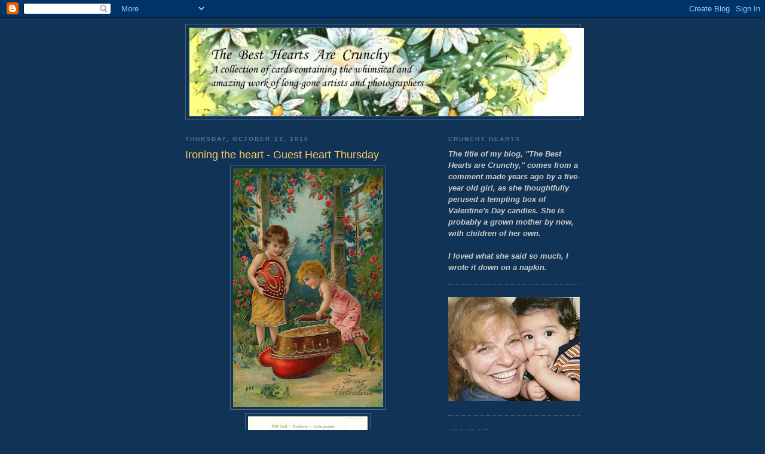

--- FILE ---
content_type: text/html; charset=UTF-8
request_url: https://thebestheartsarecrunchy.blogspot.com/2010/10/ironing-heart-guest-heart-thursday.html?showComment=1287695530326
body_size: 19027
content:
<!DOCTYPE html>
<html dir='ltr'>
<head>
<link href='https://www.blogger.com/static/v1/widgets/2944754296-widget_css_bundle.css' rel='stylesheet' type='text/css'/>
<meta content='text/html; charset=UTF-8' http-equiv='Content-Type'/>
<meta content='blogger' name='generator'/>
<link href='https://thebestheartsarecrunchy.blogspot.com/favicon.ico' rel='icon' type='image/x-icon'/>
<link href='http://thebestheartsarecrunchy.blogspot.com/2010/10/ironing-heart-guest-heart-thursday.html' rel='canonical'/>
<link rel="alternate" type="application/atom+xml" title="The Best Hearts Are Crunchy - Atom" href="https://thebestheartsarecrunchy.blogspot.com/feeds/posts/default" />
<link rel="alternate" type="application/rss+xml" title="The Best Hearts Are Crunchy - RSS" href="https://thebestheartsarecrunchy.blogspot.com/feeds/posts/default?alt=rss" />
<link rel="service.post" type="application/atom+xml" title="The Best Hearts Are Crunchy - Atom" href="https://www.blogger.com/feeds/7186296632191602837/posts/default" />

<link rel="alternate" type="application/atom+xml" title="The Best Hearts Are Crunchy - Atom" href="https://thebestheartsarecrunchy.blogspot.com/feeds/8115272118031738153/comments/default" />
<!--Can't find substitution for tag [blog.ieCssRetrofitLinks]-->
<link href='https://blogger.googleusercontent.com/img/b/R29vZ2xl/AVvXsEhkcvJHrWudxdODKfOhg_JRUsBLNyAmvUPF0VPrlvy_0aLKBM8QgMTfKEzQkz523QP6F-aSETTab3eXp4TpbiU6WGeSm0v67lQWaPYMXoN-1ISnvLSpvAgrbp6P-ZI1cH1yaF3ofl3d/s400/Cherub.jpg' rel='image_src'/>
<meta content='http://thebestheartsarecrunchy.blogspot.com/2010/10/ironing-heart-guest-heart-thursday.html' property='og:url'/>
<meta content='Ironing the heart - Guest Heart Thursday' property='og:title'/>
<meta content='A blog about vintage ephemera, featuring postcards, cards, and photography from the past.' property='og:description'/>
<meta content='https://blogger.googleusercontent.com/img/b/R29vZ2xl/AVvXsEhkcvJHrWudxdODKfOhg_JRUsBLNyAmvUPF0VPrlvy_0aLKBM8QgMTfKEzQkz523QP6F-aSETTab3eXp4TpbiU6WGeSm0v67lQWaPYMXoN-1ISnvLSpvAgrbp6P-ZI1cH1yaF3ofl3d/w1200-h630-p-k-no-nu/Cherub.jpg' property='og:image'/>
<title>The Best Hearts Are Crunchy: Ironing the heart - Guest Heart Thursday</title>
<style id='page-skin-1' type='text/css'><!--
/*
-----------------------------------------------
Blogger Template Style
Name:     Minima Blue
Date:     26 Feb 2004
Updated by: Blogger Team
----------------------------------------------- */
/* Use this with templates/template-twocol.html */
body {
background:#113355;
margin:0;
color:#cccccc;
font:x-small "Trebuchet MS", Trebuchet, Verdana, Sans-Serif;
font-size/* */:/**/small;
font-size: /**/small;
text-align: center;
}
a:link {
color:#99bbdd;
text-decoration:none;
}
a:visited {
color:#aa77aa;
text-decoration:none;
}
a:hover {
color:#ffcc66;
text-decoration:underline;
}
a img {
border-width:0;
}
/* Header
-----------------------------------------------
*/
#header-wrapper {
width:660px;
margin:0 auto 10px;
border:1px solid #446688;
}
#header-inner {
background-position: center;
margin-left: auto;
margin-right: auto;
}
#header {
margin: 5px;
border: 1px solid #446688;
text-align: center;
color:#99bbdd;
}
#header h1 {
margin:5px 5px 0;
padding:15px 20px .25em;
line-height:1.2em;
text-transform:uppercase;
letter-spacing:.2em;
font: normal bold 200% 'Trebuchet MS',Trebuchet,Verdana,Sans-serif;
}
#header a {
color:#99bbdd;
text-decoration:none;
}
#header a:hover {
color:#99bbdd;
}
#header .description {
margin:0 5px 5px;
padding:0 20px 15px;
max-width:700px;
text-transform:uppercase;
letter-spacing:.2em;
line-height: 1.4em;
font: normal normal 78% 'Trebuchet MS', Trebuchet, Verdana, Sans-serif;
color: #bfdfff;
}
#header img {
margin-left: auto;
margin-right: auto;
}
/* Outer-Wrapper
----------------------------------------------- */
#outer-wrapper {
width: 660px;
margin:0 auto;
padding:10px;
text-align:left;
font: normal normal 100% 'Trebuchet MS',Trebuchet,Verdana,Sans-serif;
}
#main-wrapper {
width: 410px;
float: left;
word-wrap: break-word; /* fix for long text breaking sidebar float in IE */
overflow: hidden;     /* fix for long non-text content breaking IE sidebar float */
}
#sidebar-wrapper {
width: 220px;
float: right;
word-wrap: break-word; /* fix for long text breaking sidebar float in IE */
overflow: hidden;     /* fix for long non-text content breaking IE sidebar float */
}
/* Headings
----------------------------------------------- */
h2 {
margin:1.5em 0 .75em;
font:normal bold 78% 'Trebuchet MS',Trebuchet,Arial,Verdana,Sans-serif;
line-height: 1.4em;
text-transform:uppercase;
letter-spacing:.2em;
color:#557799;
}
/* Posts
-----------------------------------------------
*/
h2.date-header {
margin:1.5em 0 .5em;
}
.post {
margin:.5em 0 1.5em;
border-bottom:1px dotted #446688;
padding-bottom:1.5em;
}
.post h3 {
margin:.25em 0 0;
padding:0 0 4px;
font-size:140%;
font-weight:normal;
line-height:1.4em;
color:#ffcc66;
}
.post h3 a, .post h3 a:visited, .post h3 strong {
display:block;
text-decoration:none;
color:#ffcc66;
font-weight:bold;
}
.post h3 strong, .post h3 a:hover {
color:#cccccc;
}
.post-body {
margin:0 0 .75em;
line-height:1.6em;
}
.post-body blockquote {
line-height:1.3em;
}
.post-footer {
margin: .75em 0;
color:#557799;
text-transform:uppercase;
letter-spacing:.1em;
font: normal normal 78% 'Trebuchet MS', Trebuchet, Verdana, Sans-serif;
line-height: 1.4em;
}
.comment-link {
margin-left:.6em;
}
.post img, table.tr-caption-container {
padding:4px;
border:1px solid #446688;
}
.tr-caption-container img {
border: none;
padding: 0;
}
.post blockquote {
margin:1em 20px;
}
.post blockquote p {
margin:.75em 0;
}
/* Comments
----------------------------------------------- */
#comments h4 {
margin:1em 0;
font-weight: bold;
line-height: 1.4em;
text-transform:uppercase;
letter-spacing:.2em;
color: #557799;
}
#comments-block {
margin:1em 0 1.5em;
line-height:1.6em;
}
#comments-block .comment-author {
margin:.5em 0;
}
#comments-block .comment-body {
margin:.25em 0 0;
}
#comments-block .comment-footer {
margin:-.25em 0 2em;
line-height: 1.4em;
text-transform:uppercase;
letter-spacing:.1em;
}
#comments-block .comment-body p {
margin:0 0 .75em;
}
.deleted-comment {
font-style:italic;
color:gray;
}
.feed-links {
clear: both;
line-height: 2.5em;
}
#blog-pager-newer-link {
float: left;
}
#blog-pager-older-link {
float: right;
}
#blog-pager {
text-align: center;
}
/* Sidebar Content
----------------------------------------------- */
.sidebar {
color: #cccccc;
line-height: 1.5em;
}
.sidebar ul {
list-style:none;
margin:0 0 0;
padding:0 0 0;
}
.sidebar li {
margin:0;
padding-top:0;
padding-right:0;
padding-bottom:.25em;
padding-left:15px;
text-indent:-15px;
line-height:1.5em;
}
.sidebar .widget, .main .widget {
border-bottom:1px dotted #446688;
margin:0 0 1.5em;
padding:0 0 1.5em;
}
.main .Blog {
border-bottom-width: 0;
}
/* Profile
----------------------------------------------- */
.profile-img {
float: left;
margin-top: 0;
margin-right: 5px;
margin-bottom: 5px;
margin-left: 0;
padding: 4px;
border: 1px solid #446688;
}
.profile-data {
margin:0;
text-transform:uppercase;
letter-spacing:.1em;
font: normal normal 78% 'Trebuchet MS', Trebuchet, Verdana, Sans-serif;
color: #557799;
font-weight: bold;
line-height: 1.6em;
}
.profile-datablock {
margin:.5em 0 .5em;
}
.profile-textblock {
margin: 0.5em 0;
line-height: 1.6em;
}
.profile-link {
font: normal normal 78% 'Trebuchet MS', Trebuchet, Verdana, Sans-serif;
text-transform: uppercase;
letter-spacing: .1em;
}
/* Footer
----------------------------------------------- */
#footer {
width:660px;
clear:both;
margin:0 auto;
padding-top:15px;
line-height: 1.6em;
text-transform:uppercase;
letter-spacing:.1em;
text-align: center;
}

--></style>
<link href='https://www.blogger.com/dyn-css/authorization.css?targetBlogID=7186296632191602837&amp;zx=20e8641d-1cc5-4463-bee9-0d6a8ad6f29d' media='none' onload='if(media!=&#39;all&#39;)media=&#39;all&#39;' rel='stylesheet'/><noscript><link href='https://www.blogger.com/dyn-css/authorization.css?targetBlogID=7186296632191602837&amp;zx=20e8641d-1cc5-4463-bee9-0d6a8ad6f29d' rel='stylesheet'/></noscript>
<meta name='google-adsense-platform-account' content='ca-host-pub-1556223355139109'/>
<meta name='google-adsense-platform-domain' content='blogspot.com'/>

</head>
<body>
<div class='navbar section' id='navbar'><div class='widget Navbar' data-version='1' id='Navbar1'><script type="text/javascript">
    function setAttributeOnload(object, attribute, val) {
      if(window.addEventListener) {
        window.addEventListener('load',
          function(){ object[attribute] = val; }, false);
      } else {
        window.attachEvent('onload', function(){ object[attribute] = val; });
      }
    }
  </script>
<div id="navbar-iframe-container"></div>
<script type="text/javascript" src="https://apis.google.com/js/platform.js"></script>
<script type="text/javascript">
      gapi.load("gapi.iframes:gapi.iframes.style.bubble", function() {
        if (gapi.iframes && gapi.iframes.getContext) {
          gapi.iframes.getContext().openChild({
              url: 'https://www.blogger.com/navbar/7186296632191602837?po\x3d8115272118031738153\x26origin\x3dhttps://thebestheartsarecrunchy.blogspot.com',
              where: document.getElementById("navbar-iframe-container"),
              id: "navbar-iframe"
          });
        }
      });
    </script><script type="text/javascript">
(function() {
var script = document.createElement('script');
script.type = 'text/javascript';
script.src = '//pagead2.googlesyndication.com/pagead/js/google_top_exp.js';
var head = document.getElementsByTagName('head')[0];
if (head) {
head.appendChild(script);
}})();
</script>
</div></div>
<div id='outer-wrapper'><div id='wrap2'>
<!-- skip links for text browsers -->
<span id='skiplinks' style='display:none;'>
<a href='#main'>skip to main </a> |
      <a href='#sidebar'>skip to sidebar</a>
</span>
<div id='header-wrapper'>
<div class='header section' id='header'><div class='widget Header' data-version='1' id='Header1'>
<div id='header-inner'>
<a href='https://thebestheartsarecrunchy.blogspot.com/' style='display: block'>
<img alt='The Best Hearts Are Crunchy' height='147px; ' id='Header1_headerimg' src='https://blogger.googleusercontent.com/img/b/R29vZ2xl/AVvXsEgU8AvxxtRdMFtNypdVgowmTMUrAuYP9tHWpr3VaLzEVVeZCYd3z2Bx2Qm1fElt2156PKsFlIj9RJ97P8wafiRmKMNjDvIUIohorzFVEL9VRBPE933i0MuwB2GQM2zO-gaWp43RpLbh/' style='display: block' width='660px; '/>
</a>
</div>
</div></div>
</div>
<div id='content-wrapper'>
<div id='crosscol-wrapper' style='text-align:center'>
<div class='crosscol no-items section' id='crosscol'></div>
</div>
<div id='main-wrapper'>
<div class='main section' id='main'><div class='widget Blog' data-version='1' id='Blog1'>
<div class='blog-posts hfeed'>

          <div class="date-outer">
        
<h2 class='date-header'><span>Thursday, October 21, 2010</span></h2>

          <div class="date-posts">
        
<div class='post-outer'>
<div class='post hentry uncustomized-post-template' itemprop='blogPost' itemscope='itemscope' itemtype='http://schema.org/BlogPosting'>
<meta content='https://blogger.googleusercontent.com/img/b/R29vZ2xl/AVvXsEhkcvJHrWudxdODKfOhg_JRUsBLNyAmvUPF0VPrlvy_0aLKBM8QgMTfKEzQkz523QP6F-aSETTab3eXp4TpbiU6WGeSm0v67lQWaPYMXoN-1ISnvLSpvAgrbp6P-ZI1cH1yaF3ofl3d/s400/Cherub.jpg' itemprop='image_url'/>
<meta content='7186296632191602837' itemprop='blogId'/>
<meta content='8115272118031738153' itemprop='postId'/>
<a name='8115272118031738153'></a>
<h3 class='post-title entry-title' itemprop='name'>
Ironing the heart - Guest Heart Thursday
</h3>
<div class='post-header'>
<div class='post-header-line-1'></div>
</div>
<div class='post-body entry-content' id='post-body-8115272118031738153' itemprop='description articleBody'>
<div class="separator" style="clear: both; text-align: center;"><a href="https://blogger.googleusercontent.com/img/b/R29vZ2xl/AVvXsEhkcvJHrWudxdODKfOhg_JRUsBLNyAmvUPF0VPrlvy_0aLKBM8QgMTfKEzQkz523QP6F-aSETTab3eXp4TpbiU6WGeSm0v67lQWaPYMXoN-1ISnvLSpvAgrbp6P-ZI1cH1yaF3ofl3d/s1600/Cherub.jpg" imageanchor="1" style="margin-left: 1em; margin-right: 1em;"><img border="0" height="400" src="https://blogger.googleusercontent.com/img/b/R29vZ2xl/AVvXsEhkcvJHrWudxdODKfOhg_JRUsBLNyAmvUPF0VPrlvy_0aLKBM8QgMTfKEzQkz523QP6F-aSETTab3eXp4TpbiU6WGeSm0v67lQWaPYMXoN-1ISnvLSpvAgrbp6P-ZI1cH1yaF3ofl3d/s400/Cherub.jpg" width="251" /></a></div><div class="separator" style="clear: both; text-align: center;"></div><div class="separator" style="clear: both; text-align: center;"></div><div class="separator" style="clear: both; text-align: center;"></div><div class="separator" style="clear: both; text-align: center;"><a href="https://blogger.googleusercontent.com/img/b/R29vZ2xl/AVvXsEhQrCd8cLSUZ_yaw7h1Oft1PkLUSo3yCxee5hTPzvwIS8JWjzNaxSOnXiZamCusFYseTI9n38Gvu-XmoEx1pnNn2jzT-PjvnixD4VlzpAQ6il7QWbSt1_iKDEBWfPqGrYpkXV5gXrKs/s1600/Cherub+postcard+back.jpg" imageanchor="1" style="margin-left: 1em; margin-right: 1em;"><img border="0" height="122" src="https://blogger.googleusercontent.com/img/b/R29vZ2xl/AVvXsEhQrCd8cLSUZ_yaw7h1Oft1PkLUSo3yCxee5hTPzvwIS8JWjzNaxSOnXiZamCusFYseTI9n38Gvu-XmoEx1pnNn2jzT-PjvnixD4VlzpAQ6il7QWbSt1_iKDEBWfPqGrYpkXV5gXrKs/s200/Cherub+postcard+back.jpg" width="200" /></a></div><div class="separator" style="clear: both; text-align: center;"></div><div class="separator" style="clear: both; text-align: center;"></div><br />
I love this postcard--I'm not sure why these two cherubs feel the need to iron the heart--but perhaps it is made of felt and needs to be straightened out?&nbsp; And that iron is so BIG!&nbsp; lol&nbsp; I just love the detail in this wonderful old postcard!<br />
<br />
This postcard was part of my cyber collection.&nbsp; I found it at Christine's fabulous blog featuring her amazing postcard collection.&nbsp; You can see more of her wonderful collection at <a href="http://postcardparadise.blogspot.com/"><i>The Daily Postcard</i></a>. <br />
<br />
For more heart art, photography and altogether fabulous heart       stuff from around the world, visit Clytie at Random Hearts for <i>Guest Heart Thursday</i>.<br />
<br />
<div class="separator" style="clear: both; text-align: center;"><a href="http://clytie-randomhearts.blogspot.com/"><img border="0" height="156" src="https://blogger.googleusercontent.com/img/b/R29vZ2xl/AVvXsEhrm_uBaaT4HWwChQHkMXTjH3Z8W2BAi8xg60oqL1Y4NFIi1rooGcKo9DkaV7Mnfr2NjU3FRo-qzEzVPlb0Wcy9T5_hfS-y5gJu7Vyiemlw8-jn1xRmCCapRzUR2BKPA1UlEp2YYsVu/s200/Guest+Heart8+Badge.jpg" width="200" /></a></div>
<div style='clear: both;'></div>
</div>
<div class='post-footer'>
<div class='post-footer-line post-footer-line-1'>
<span class='post-author vcard'>
Posted by
<span class='fn' itemprop='author' itemscope='itemscope' itemtype='http://schema.org/Person'>
<meta content='https://www.blogger.com/profile/12123973998090266918' itemprop='url'/>
<a class='g-profile' href='https://www.blogger.com/profile/12123973998090266918' rel='author' title='author profile'>
<span itemprop='name'>Beth Niquette</span>
</a>
</span>
</span>
<span class='post-timestamp'>
at
<meta content='http://thebestheartsarecrunchy.blogspot.com/2010/10/ironing-heart-guest-heart-thursday.html' itemprop='url'/>
<a class='timestamp-link' href='https://thebestheartsarecrunchy.blogspot.com/2010/10/ironing-heart-guest-heart-thursday.html' rel='bookmark' title='permanent link'><abbr class='published' itemprop='datePublished' title='2010-10-21T08:47:00-07:00'>8:47&#8239;AM</abbr></a>
</span>
<span class='post-comment-link'>
</span>
<span class='post-icons'>
<span class='item-action'>
<a href='https://www.blogger.com/email-post/7186296632191602837/8115272118031738153' title='Email Post'>
<img alt='' class='icon-action' height='13' src='https://resources.blogblog.com/img/icon18_email.gif' width='18'/>
</a>
</span>
<span class='item-control blog-admin pid-1284361794'>
<a href='https://www.blogger.com/post-edit.g?blogID=7186296632191602837&postID=8115272118031738153&from=pencil' title='Edit Post'>
<img alt='' class='icon-action' height='18' src='https://resources.blogblog.com/img/icon18_edit_allbkg.gif' width='18'/>
</a>
</span>
</span>
<div class='post-share-buttons goog-inline-block'>
</div>
</div>
<div class='post-footer-line post-footer-line-2'>
<span class='post-labels'>
Labels:
<a href='https://thebestheartsarecrunchy.blogspot.com/search/label/Guest%20Heart%20Thursday' rel='tag'>Guest Heart Thursday</a>,
<a href='https://thebestheartsarecrunchy.blogspot.com/search/label/hearts' rel='tag'>hearts</a>,
<a href='https://thebestheartsarecrunchy.blogspot.com/search/label/postcard' rel='tag'>postcard</a>,
<a href='https://thebestheartsarecrunchy.blogspot.com/search/label/Valentine' rel='tag'>Valentine</a>
</span>
</div>
<div class='post-footer-line post-footer-line-3'>
<span class='post-location'>
</span>
</div>
</div>
</div>
<div class='comments' id='comments'>
<a name='comments'></a>
<h4>13 comments:</h4>
<div id='Blog1_comments-block-wrapper'>
<dl class='avatar-comment-indent' id='comments-block'>
<dt class='comment-author ' id='c6131740176053615400'>
<a name='c6131740176053615400'></a>
<div class="avatar-image-container vcard"><span dir="ltr"><a href="https://www.blogger.com/profile/06743905968690646463" target="" rel="nofollow" onclick="" class="avatar-hovercard" id="av-6131740176053615400-06743905968690646463"><img src="https://resources.blogblog.com/img/blank.gif" width="35" height="35" class="delayLoad" style="display: none;" longdesc="//blogger.googleusercontent.com/img/b/R29vZ2xl/AVvXsEjqIQAVNd2E1WeD0C5siYGwiAZ3C5ItbgYssrosmai7ZEmAfI00aG6dLE15uW0J-V_I20dyAB1YmE9OzApiNStm5oZcPnn3vwwKj-iRFi2oMzDfChoR7tZSG73f_mHsQ9o/s45-c/VintagePrimrose-1+copy.jpg" alt="" title="peggy gatto">

<noscript><img src="//blogger.googleusercontent.com/img/b/R29vZ2xl/AVvXsEjqIQAVNd2E1WeD0C5siYGwiAZ3C5ItbgYssrosmai7ZEmAfI00aG6dLE15uW0J-V_I20dyAB1YmE9OzApiNStm5oZcPnn3vwwKj-iRFi2oMzDfChoR7tZSG73f_mHsQ9o/s45-c/VintagePrimrose-1+copy.jpg" width="35" height="35" class="photo" alt=""></noscript></a></span></div>
<a href='https://www.blogger.com/profile/06743905968690646463' rel='nofollow'>peggy gatto</a>
said...
</dt>
<dd class='comment-body' id='Blog1_cmt-6131740176053615400'>
<p>
I love it too!!!<br />thanks!
</p>
</dd>
<dd class='comment-footer'>
<span class='comment-timestamp'>
<a href='https://thebestheartsarecrunchy.blogspot.com/2010/10/ironing-heart-guest-heart-thursday.html?showComment=1287678125570#c6131740176053615400' title='comment permalink'>
October 21, 2010 at 9:22&#8239;AM
</a>
<span class='item-control blog-admin pid-953573582'>
<a class='comment-delete' href='https://www.blogger.com/comment/delete/7186296632191602837/6131740176053615400' title='Delete Comment'>
<img src='https://resources.blogblog.com/img/icon_delete13.gif'/>
</a>
</span>
</span>
</dd>
<dt class='comment-author ' id='c3761522339806345289'>
<a name='c3761522339806345289'></a>
<div class="avatar-image-container vcard"><span dir="ltr"><a href="https://www.blogger.com/profile/18031797083999722788" target="" rel="nofollow" onclick="" class="avatar-hovercard" id="av-3761522339806345289-18031797083999722788"><img src="https://resources.blogblog.com/img/blank.gif" width="35" height="35" class="delayLoad" style="display: none;" longdesc="//blogger.googleusercontent.com/img/b/R29vZ2xl/AVvXsEigGehXkoP1d8wtc0WgR6WqyySATc41LlJRYHvpHE5Zvk9dltY8PlRQMtoWbf55o62Ta3LvMS_m4epOFfnvBO4WK2b3jAT_BW-V5AkGNtCsNhTtVq0Q9LeGA1pfj3obJeM/s45-c/Beach.JPG" alt="" title="Clytie">

<noscript><img src="//blogger.googleusercontent.com/img/b/R29vZ2xl/AVvXsEigGehXkoP1d8wtc0WgR6WqyySATc41LlJRYHvpHE5Zvk9dltY8PlRQMtoWbf55o62Ta3LvMS_m4epOFfnvBO4WK2b3jAT_BW-V5AkGNtCsNhTtVq0Q9LeGA1pfj3obJeM/s45-c/Beach.JPG" width="35" height="35" class="photo" alt=""></noscript></a></span></div>
<a href='https://www.blogger.com/profile/18031797083999722788' rel='nofollow'>Clytie</a>
said...
</dt>
<dd class='comment-body' id='Blog1_cmt-3761522339806345289'>
<p>
Oh yes. This is one of my favorite &#39;heart&#39; cards of all time! I love it! I&#39;m not sure why they are ironing the heart ... it gets my imagination all stretchy just thinking about it!<br /><br />Thank you so much for sharing this amazing card on Guest Heart Thursday. I really do love it!
</p>
</dd>
<dd class='comment-footer'>
<span class='comment-timestamp'>
<a href='https://thebestheartsarecrunchy.blogspot.com/2010/10/ironing-heart-guest-heart-thursday.html?showComment=1287685420938#c3761522339806345289' title='comment permalink'>
October 21, 2010 at 11:23&#8239;AM
</a>
<span class='item-control blog-admin pid-1351679769'>
<a class='comment-delete' href='https://www.blogger.com/comment/delete/7186296632191602837/3761522339806345289' title='Delete Comment'>
<img src='https://resources.blogblog.com/img/icon_delete13.gif'/>
</a>
</span>
</span>
</dd>
<dt class='comment-author ' id='c6028342178075677279'>
<a name='c6028342178075677279'></a>
<div class="avatar-image-container vcard"><span dir="ltr"><a href="https://www.blogger.com/profile/15171389134207433317" target="" rel="nofollow" onclick="" class="avatar-hovercard" id="av-6028342178075677279-15171389134207433317"><img src="https://resources.blogblog.com/img/blank.gif" width="35" height="35" class="delayLoad" style="display: none;" longdesc="//blogger.googleusercontent.com/img/b/R29vZ2xl/AVvXsEg4rx5N-letpmmx39vGC48daHlJlT3ZhhR3bWrYzh1C5hZp2fWIlm9pyz9lhuaLcSKyQUpiR1FwGkIbHEBW-6N3O3iIuftcB8Im54H-Zzux9W33rmRtfb3Pib8EUFS7pwQ/s45-c/me.jpg" alt="" title="Irene">

<noscript><img src="//blogger.googleusercontent.com/img/b/R29vZ2xl/AVvXsEg4rx5N-letpmmx39vGC48daHlJlT3ZhhR3bWrYzh1C5hZp2fWIlm9pyz9lhuaLcSKyQUpiR1FwGkIbHEBW-6N3O3iIuftcB8Im54H-Zzux9W33rmRtfb3Pib8EUFS7pwQ/s45-c/me.jpg" width="35" height="35" class="photo" alt=""></noscript></a></span></div>
<a href='https://www.blogger.com/profile/15171389134207433317' rel='nofollow'>Irene</a>
said...
</dt>
<dd class='comment-body' id='Blog1_cmt-6028342178075677279'>
<p>
what a wonderful card.
</p>
</dd>
<dd class='comment-footer'>
<span class='comment-timestamp'>
<a href='https://thebestheartsarecrunchy.blogspot.com/2010/10/ironing-heart-guest-heart-thursday.html?showComment=1287695530326#c6028342178075677279' title='comment permalink'>
October 21, 2010 at 2:12&#8239;PM
</a>
<span class='item-control blog-admin pid-1032938299'>
<a class='comment-delete' href='https://www.blogger.com/comment/delete/7186296632191602837/6028342178075677279' title='Delete Comment'>
<img src='https://resources.blogblog.com/img/icon_delete13.gif'/>
</a>
</span>
</span>
</dd>
<dt class='comment-author ' id='c1803444730727363988'>
<a name='c1803444730727363988'></a>
<div class="avatar-image-container avatar-stock"><span dir="ltr"><a href="https://www.blogger.com/profile/09125874451730814963" target="" rel="nofollow" onclick="" class="avatar-hovercard" id="av-1803444730727363988-09125874451730814963"><img src="//www.blogger.com/img/blogger_logo_round_35.png" width="35" height="35" alt="" title="Lyneen">

</a></span></div>
<a href='https://www.blogger.com/profile/09125874451730814963' rel='nofollow'>Lyneen</a>
said...
</dt>
<dd class='comment-body' id='Blog1_cmt-1803444730727363988'>
<p>
Wonderful postcard... I love VALENTINES!!!<br /><br />TFS
</p>
</dd>
<dd class='comment-footer'>
<span class='comment-timestamp'>
<a href='https://thebestheartsarecrunchy.blogspot.com/2010/10/ironing-heart-guest-heart-thursday.html?showComment=1287719827051#c1803444730727363988' title='comment permalink'>
October 21, 2010 at 8:57&#8239;PM
</a>
<span class='item-control blog-admin pid-1577839073'>
<a class='comment-delete' href='https://www.blogger.com/comment/delete/7186296632191602837/1803444730727363988' title='Delete Comment'>
<img src='https://resources.blogblog.com/img/icon_delete13.gif'/>
</a>
</span>
</span>
</dd>
<dt class='comment-author ' id='c7228476769338339916'>
<a name='c7228476769338339916'></a>
<div class="avatar-image-container vcard"><span dir="ltr"><a href="https://www.blogger.com/profile/09786732494496282743" target="" rel="nofollow" onclick="" class="avatar-hovercard" id="av-7228476769338339916-09786732494496282743"><img src="https://resources.blogblog.com/img/blank.gif" width="35" height="35" class="delayLoad" style="display: none;" longdesc="//blogger.googleusercontent.com/img/b/R29vZ2xl/AVvXsEjbN_qaSLYRW6p5sGDkO-iJM96UWGMoEkAyBniTCrvbcMe3mrIEHCbOa4pkMuqrUt0xIztG3i3IdkT5IjyAh00N1gmYpRAt7pP-ocxIU_6k3BL9yJ06-YVQw2Rb9pbW0sw/s45-c/Woolman4.jpg" alt="" title="Christine H.">

<noscript><img src="//blogger.googleusercontent.com/img/b/R29vZ2xl/AVvXsEjbN_qaSLYRW6p5sGDkO-iJM96UWGMoEkAyBniTCrvbcMe3mrIEHCbOa4pkMuqrUt0xIztG3i3IdkT5IjyAh00N1gmYpRAt7pP-ocxIU_6k3BL9yJ06-YVQw2Rb9pbW0sw/s45-c/Woolman4.jpg" width="35" height="35" class="photo" alt=""></noscript></a></span></div>
<a href='https://www.blogger.com/profile/09786732494496282743' rel='nofollow'>Christine H.</a>
said...
</dt>
<dd class='comment-body' id='Blog1_cmt-7228476769338339916'>
<p>
I loved this one too, which is why I posted it last year. I have to say that I am very hurt and disappointed that you would take things from my site once again without credit or permission.
</p>
</dd>
<dd class='comment-footer'>
<span class='comment-timestamp'>
<a href='https://thebestheartsarecrunchy.blogspot.com/2010/10/ironing-heart-guest-heart-thursday.html?showComment=1287720209031#c7228476769338339916' title='comment permalink'>
October 21, 2010 at 9:03&#8239;PM
</a>
<span class='item-control blog-admin pid-897749367'>
<a class='comment-delete' href='https://www.blogger.com/comment/delete/7186296632191602837/7228476769338339916' title='Delete Comment'>
<img src='https://resources.blogblog.com/img/icon_delete13.gif'/>
</a>
</span>
</span>
</dd>
<dt class='comment-author blog-author' id='c8258998474972629096'>
<a name='c8258998474972629096'></a>
<div class="avatar-image-container vcard"><span dir="ltr"><a href="https://www.blogger.com/profile/12123973998090266918" target="" rel="nofollow" onclick="" class="avatar-hovercard" id="av-8258998474972629096-12123973998090266918"><img src="https://resources.blogblog.com/img/blank.gif" width="35" height="35" class="delayLoad" style="display: none;" longdesc="//blogger.googleusercontent.com/img/b/R29vZ2xl/AVvXsEigdDfIptFPUkh-Bx04U-Pl_N_NU0iERNo4_bYw2pKn997kABKz1xjgTbyhJ0B1E4SANGY5dZZOIEIm6igF7KWquA5xyNnJHS9A2Vv-ReXN0QELRixXh_a95GXFFIplz_A/s45-c/*" alt="" title="Beth Niquette">

<noscript><img src="//blogger.googleusercontent.com/img/b/R29vZ2xl/AVvXsEigdDfIptFPUkh-Bx04U-Pl_N_NU0iERNo4_bYw2pKn997kABKz1xjgTbyhJ0B1E4SANGY5dZZOIEIm6igF7KWquA5xyNnJHS9A2Vv-ReXN0QELRixXh_a95GXFFIplz_A/s45-c/*" width="35" height="35" class="photo" alt=""></noscript></a></span></div>
<a href='https://www.blogger.com/profile/12123973998090266918' rel='nofollow'>Beth Niquette</a>
said...
</dt>
<dd class='comment-body' id='Blog1_cmt-8258998474972629096'>
<p>
Hi, Christine, I did not realize I&#39;d found it on your blog, you said you&#39;d posted it a year ago? I do have an extensive cyber postcard collection and do not always think to write down where they come from.<br /><br />Please accept my apology and note the reference to your blog on this entry.<br /><br />I remember long ago you did write to me about a postcard that apparently came from your blog. I recall I immediately put in a link and reference to your blog.
</p>
</dd>
<dd class='comment-footer'>
<span class='comment-timestamp'>
<a href='https://thebestheartsarecrunchy.blogspot.com/2010/10/ironing-heart-guest-heart-thursday.html?showComment=1287757047791#c8258998474972629096' title='comment permalink'>
October 22, 2010 at 7:17&#8239;AM
</a>
<span class='item-control blog-admin pid-1284361794'>
<a class='comment-delete' href='https://www.blogger.com/comment/delete/7186296632191602837/8258998474972629096' title='Delete Comment'>
<img src='https://resources.blogblog.com/img/icon_delete13.gif'/>
</a>
</span>
</span>
</dd>
<dt class='comment-author ' id='c5774779399864597623'>
<a name='c5774779399864597623'></a>
<div class="avatar-image-container vcard"><span dir="ltr"><a href="https://www.blogger.com/profile/18031797083999722788" target="" rel="nofollow" onclick="" class="avatar-hovercard" id="av-5774779399864597623-18031797083999722788"><img src="https://resources.blogblog.com/img/blank.gif" width="35" height="35" class="delayLoad" style="display: none;" longdesc="//blogger.googleusercontent.com/img/b/R29vZ2xl/AVvXsEigGehXkoP1d8wtc0WgR6WqyySATc41LlJRYHvpHE5Zvk9dltY8PlRQMtoWbf55o62Ta3LvMS_m4epOFfnvBO4WK2b3jAT_BW-V5AkGNtCsNhTtVq0Q9LeGA1pfj3obJeM/s45-c/Beach.JPG" alt="" title="Clytie">

<noscript><img src="//blogger.googleusercontent.com/img/b/R29vZ2xl/AVvXsEigGehXkoP1d8wtc0WgR6WqyySATc41LlJRYHvpHE5Zvk9dltY8PlRQMtoWbf55o62Ta3LvMS_m4epOFfnvBO4WK2b3jAT_BW-V5AkGNtCsNhTtVq0Q9LeGA1pfj3obJeM/s45-c/Beach.JPG" width="35" height="35" class="photo" alt=""></noscript></a></span></div>
<a href='https://www.blogger.com/profile/18031797083999722788' rel='nofollow'>Clytie</a>
said...
</dt>
<dd class='comment-body' id='Blog1_cmt-5774779399864597623'>
<p>
I read with interest the conflict Christine H has aroused regarding use of images she originally posted on her blog. Yes, it is a courtesy to ask permission to use an image found on someone&#39;s blog, and looking back I&#39;ve noticed Beth has done extremely well in this department. Not a one of us, however, is perfect. What puzzles me is Christine&#39;s over-reaction. <br /><br />To note: It is perfectly legal under copyright laws to copy and use an image that is public domain. The statement &quot;All rights reserved&quot; refers to protection under copyright laws, which clearly states &quot;The copyright in a work of authorship immediately becomes the property of the author who created it at the moment it is put into fixed form. No one but the author can claim copyright to the work.&quot;<br /><br />Yes, it is indeed correct and courteous to link back to a web site that FIRST posted a work, but Christine&#39;s reaction to the use of this image as being THEFT (&quot;take things from my site without credit or permission&quot;) ... is a bit much. Especially since this is clearly not her own original artwork, nor is it indicated anywhere on her page that she legally owns copyright to this piece.<br /><br />So ... in the future, Beth, if you don&#39;t remember where an image came from, it might be best to post it with a statement of &quot;if I got this from your site, please let me know&quot;. As it is, I am awed by your sweet response to this accusation.<br /><br />And Christine, if you don&#39;t want to be &quot;hurt and disappointed&quot;, I would suggest you either don&#39;t post public domain images, or choose such a manner of posting that doesn&#39;t allow copying. At the very least, try a little grace and courtesy in your own responses.
</p>
</dd>
<dd class='comment-footer'>
<span class='comment-timestamp'>
<a href='https://thebestheartsarecrunchy.blogspot.com/2010/10/ironing-heart-guest-heart-thursday.html?showComment=1287766093785#c5774779399864597623' title='comment permalink'>
October 22, 2010 at 9:48&#8239;AM
</a>
<span class='item-control blog-admin pid-1351679769'>
<a class='comment-delete' href='https://www.blogger.com/comment/delete/7186296632191602837/5774779399864597623' title='Delete Comment'>
<img src='https://resources.blogblog.com/img/icon_delete13.gif'/>
</a>
</span>
</span>
</dd>
<dt class='comment-author ' id='c995891950656409217'>
<a name='c995891950656409217'></a>
<div class="avatar-image-container vcard"><span dir="ltr"><a href="https://www.blogger.com/profile/11999288873532715380" target="" rel="nofollow" onclick="" class="avatar-hovercard" id="av-995891950656409217-11999288873532715380"><img src="https://resources.blogblog.com/img/blank.gif" width="35" height="35" class="delayLoad" style="display: none;" longdesc="//blogger.googleusercontent.com/img/b/R29vZ2xl/AVvXsEgl3Y_xGUiHbdV4T3kA1uw_7aGOefFjtoTLPhROY1E95gnIEvqUn9CrXX4nS0epIp6D0pMhRJjpJkzbzrhV_LTYxmu8hvhDPThVIV60vO_v4e_f55hpu8HOahmn9kGYnuc/s45-c/Janets+Communion.jpg" alt="" title="MuseSwings">

<noscript><img src="//blogger.googleusercontent.com/img/b/R29vZ2xl/AVvXsEgl3Y_xGUiHbdV4T3kA1uw_7aGOefFjtoTLPhROY1E95gnIEvqUn9CrXX4nS0epIp6D0pMhRJjpJkzbzrhV_LTYxmu8hvhDPThVIV60vO_v4e_f55hpu8HOahmn9kGYnuc/s45-c/Janets+Communion.jpg" width="35" height="35" class="photo" alt=""></noscript></a></span></div>
<a href='https://www.blogger.com/profile/11999288873532715380' rel='nofollow'>MuseSwings</a>
said...
</dt>
<dd class='comment-body' id='Blog1_cmt-995891950656409217'>
<p>
I love your happy little card - especially since it brings back some of the many good memories of your dear brother!<br /><br />I get all of my postcard images from www.cardcow.com.  Just sent the owner a request to use them and he gave me blanket permission.  <br /><br />Loved your very sweet response to an over-reaction.
</p>
</dd>
<dd class='comment-footer'>
<span class='comment-timestamp'>
<a href='https://thebestheartsarecrunchy.blogspot.com/2010/10/ironing-heart-guest-heart-thursday.html?showComment=1287774321158#c995891950656409217' title='comment permalink'>
October 22, 2010 at 12:05&#8239;PM
</a>
<span class='item-control blog-admin pid-1326093898'>
<a class='comment-delete' href='https://www.blogger.com/comment/delete/7186296632191602837/995891950656409217' title='Delete Comment'>
<img src='https://resources.blogblog.com/img/icon_delete13.gif'/>
</a>
</span>
</span>
</dd>
<dt class='comment-author ' id='c7875427358088886659'>
<a name='c7875427358088886659'></a>
<div class="avatar-image-container vcard"><span dir="ltr"><a href="https://www.blogger.com/profile/09786732494496282743" target="" rel="nofollow" onclick="" class="avatar-hovercard" id="av-7875427358088886659-09786732494496282743"><img src="https://resources.blogblog.com/img/blank.gif" width="35" height="35" class="delayLoad" style="display: none;" longdesc="//blogger.googleusercontent.com/img/b/R29vZ2xl/AVvXsEjbN_qaSLYRW6p5sGDkO-iJM96UWGMoEkAyBniTCrvbcMe3mrIEHCbOa4pkMuqrUt0xIztG3i3IdkT5IjyAh00N1gmYpRAt7pP-ocxIU_6k3BL9yJ06-YVQw2Rb9pbW0sw/s45-c/Woolman4.jpg" alt="" title="Christine H.">

<noscript><img src="//blogger.googleusercontent.com/img/b/R29vZ2xl/AVvXsEjbN_qaSLYRW6p5sGDkO-iJM96UWGMoEkAyBniTCrvbcMe3mrIEHCbOa4pkMuqrUt0xIztG3i3IdkT5IjyAh00N1gmYpRAt7pP-ocxIU_6k3BL9yJ06-YVQw2Rb9pbW0sw/s45-c/Woolman4.jpg" width="35" height="35" class="photo" alt=""></noscript></a></span></div>
<a href='https://www.blogger.com/profile/09786732494496282743' rel='nofollow'>Christine H.</a>
said...
</dt>
<dd class='comment-body' id='Blog1_cmt-7875427358088886659'>
<p>
I don&#39;t want to spend a lot of time on this, but I have two quick responses to Clytie&#39;s comments.<br /><br />First of all, I&#39;m not sure why it&#39;s necessary to attack someone who says she hurt or offended that something from her blog has been re-used without credit or permission.<br /><br />Secondly, what&#39;s the point of going to the trouble of buying postcards, scanning them, researching them and then posting them if someone just turns around and posts it as their own? Can&#39;t we all come up with our own material?<br /><br />As for the copyright law, you need to do more research. If you have an item such as a postcard that is in the public domain, the scan you make of the item in your possession is your property and can be copyrighted. You could also print new greeting cards,posters etc. with these images and that copyright would be yours.<br /><br />Mostly though, this has to do with courtesy not law.
</p>
</dd>
<dd class='comment-footer'>
<span class='comment-timestamp'>
<a href='https://thebestheartsarecrunchy.blogspot.com/2010/10/ironing-heart-guest-heart-thursday.html?showComment=1287775857634#c7875427358088886659' title='comment permalink'>
October 22, 2010 at 12:30&#8239;PM
</a>
<span class='item-control blog-admin pid-897749367'>
<a class='comment-delete' href='https://www.blogger.com/comment/delete/7186296632191602837/7875427358088886659' title='Delete Comment'>
<img src='https://resources.blogblog.com/img/icon_delete13.gif'/>
</a>
</span>
</span>
</dd>
<dt class='comment-author blog-author' id='c6973677944510359674'>
<a name='c6973677944510359674'></a>
<div class="avatar-image-container vcard"><span dir="ltr"><a href="https://www.blogger.com/profile/12123973998090266918" target="" rel="nofollow" onclick="" class="avatar-hovercard" id="av-6973677944510359674-12123973998090266918"><img src="https://resources.blogblog.com/img/blank.gif" width="35" height="35" class="delayLoad" style="display: none;" longdesc="//blogger.googleusercontent.com/img/b/R29vZ2xl/AVvXsEigdDfIptFPUkh-Bx04U-Pl_N_NU0iERNo4_bYw2pKn997kABKz1xjgTbyhJ0B1E4SANGY5dZZOIEIm6igF7KWquA5xyNnJHS9A2Vv-ReXN0QELRixXh_a95GXFFIplz_A/s45-c/*" alt="" title="Beth Niquette">

<noscript><img src="//blogger.googleusercontent.com/img/b/R29vZ2xl/AVvXsEigdDfIptFPUkh-Bx04U-Pl_N_NU0iERNo4_bYw2pKn997kABKz1xjgTbyhJ0B1E4SANGY5dZZOIEIm6igF7KWquA5xyNnJHS9A2Vv-ReXN0QELRixXh_a95GXFFIplz_A/s45-c/*" width="35" height="35" class="photo" alt=""></noscript></a></span></div>
<a href='https://www.blogger.com/profile/12123973998090266918' rel='nofollow'>Beth Niquette</a>
said...
</dt>
<dd class='comment-body' id='Blog1_cmt-6973677944510359674'>
<p>
Christine, I had forgotten where I had found this postcard. I have no problem crediting contributing websites. No discourtesy was ever meant toward you.<br /><br />I understand your frustration, when you have spent money to buy vintage items, then take the time to scan and post these beautiful items onto your blog.<br /><br />But to assume a person has taken something from your site deliberately, is also hurtful. I was horrified and embarrassed by your comment.  I would never knowingly &quot;steal&quot; from another person&#39;s blog. <br /><br />I am an artist and am well aware of copyright law. It is true a person can copyright public domain cards and postcards, but ONLY if they are altered in some fashion. I have been to many a website where this has been explained in detail. And I respect that.<br /><br />To avoid anything like this ever happening again, I have placed a prominent statement in my sidebar.
</p>
</dd>
<dd class='comment-footer'>
<span class='comment-timestamp'>
<a href='https://thebestheartsarecrunchy.blogspot.com/2010/10/ironing-heart-guest-heart-thursday.html?showComment=1287784061828#c6973677944510359674' title='comment permalink'>
October 22, 2010 at 2:47&#8239;PM
</a>
<span class='item-control blog-admin pid-1284361794'>
<a class='comment-delete' href='https://www.blogger.com/comment/delete/7186296632191602837/6973677944510359674' title='Delete Comment'>
<img src='https://resources.blogblog.com/img/icon_delete13.gif'/>
</a>
</span>
</span>
</dd>
<dt class='comment-author blog-author' id='c813674500966110592'>
<a name='c813674500966110592'></a>
<div class="avatar-image-container vcard"><span dir="ltr"><a href="https://www.blogger.com/profile/12123973998090266918" target="" rel="nofollow" onclick="" class="avatar-hovercard" id="av-813674500966110592-12123973998090266918"><img src="https://resources.blogblog.com/img/blank.gif" width="35" height="35" class="delayLoad" style="display: none;" longdesc="//blogger.googleusercontent.com/img/b/R29vZ2xl/AVvXsEigdDfIptFPUkh-Bx04U-Pl_N_NU0iERNo4_bYw2pKn997kABKz1xjgTbyhJ0B1E4SANGY5dZZOIEIm6igF7KWquA5xyNnJHS9A2Vv-ReXN0QELRixXh_a95GXFFIplz_A/s45-c/*" alt="" title="Beth Niquette">

<noscript><img src="//blogger.googleusercontent.com/img/b/R29vZ2xl/AVvXsEigdDfIptFPUkh-Bx04U-Pl_N_NU0iERNo4_bYw2pKn997kABKz1xjgTbyhJ0B1E4SANGY5dZZOIEIm6igF7KWquA5xyNnJHS9A2Vv-ReXN0QELRixXh_a95GXFFIplz_A/s45-c/*" width="35" height="35" class="photo" alt=""></noscript></a></span></div>
<a href='https://www.blogger.com/profile/12123973998090266918' rel='nofollow'>Beth Niquette</a>
said...
</dt>
<dd class='comment-body' id='Blog1_cmt-813674500966110592'>
<p>
Clytie, I am deeply grateful for your defense of me.  ((hugs))
</p>
</dd>
<dd class='comment-footer'>
<span class='comment-timestamp'>
<a href='https://thebestheartsarecrunchy.blogspot.com/2010/10/ironing-heart-guest-heart-thursday.html?showComment=1287784213928#c813674500966110592' title='comment permalink'>
October 22, 2010 at 2:50&#8239;PM
</a>
<span class='item-control blog-admin pid-1284361794'>
<a class='comment-delete' href='https://www.blogger.com/comment/delete/7186296632191602837/813674500966110592' title='Delete Comment'>
<img src='https://resources.blogblog.com/img/icon_delete13.gif'/>
</a>
</span>
</span>
</dd>
<dt class='comment-author ' id='c2174890664217296755'>
<a name='c2174890664217296755'></a>
<div class="avatar-image-container avatar-stock"><span dir="ltr"><img src="//resources.blogblog.com/img/blank.gif" width="35" height="35" alt="" title="Anonymous">

</span></div>
Anonymous
said...
</dt>
<dd class='comment-body' id='Blog1_cmt-2174890664217296755'>
<p>
Oh, Beth.. You have been such an inspiration to us all. Your Christian faith has held you steadfast in the midst of any pains you have endured. It still stands. <br />Your blog has been a continuous reminder of what love, sharing and caring is all about.<br />   Any person who can claim rights to something they did not create is of vast ignorance. <br />Not meaning this in (malicous)sense but of literal context.    Beth has offered for me to take her art even most recently and &quot;paint&quot; it to see what I come up with. <br />As true artists living Christian lives, this is what it is all about. Sharing and being happy in whom we are. Please do not worry about this.<br />How can someone hold you accountable for something you have not done? <br />You did nothing wrong.<br /><br />Beth, you have been a momentous gracious person. We love you and our prayers go up for you and Christine for understanding of this issue which should have never happened.<br />Hugs, Darlene xo<br />Where&#39;s old Lincoln when you need him? lol!!
</p>
</dd>
<dd class='comment-footer'>
<span class='comment-timestamp'>
<a href='https://thebestheartsarecrunchy.blogspot.com/2010/10/ironing-heart-guest-heart-thursday.html?showComment=1287788101961#c2174890664217296755' title='comment permalink'>
October 22, 2010 at 3:55&#8239;PM
</a>
<span class='item-control blog-admin pid-401172386'>
<a class='comment-delete' href='https://www.blogger.com/comment/delete/7186296632191602837/2174890664217296755' title='Delete Comment'>
<img src='https://resources.blogblog.com/img/icon_delete13.gif'/>
</a>
</span>
</span>
</dd>
<dt class='comment-author blog-author' id='c3052882988497012621'>
<a name='c3052882988497012621'></a>
<div class="avatar-image-container vcard"><span dir="ltr"><a href="https://www.blogger.com/profile/12123973998090266918" target="" rel="nofollow" onclick="" class="avatar-hovercard" id="av-3052882988497012621-12123973998090266918"><img src="https://resources.blogblog.com/img/blank.gif" width="35" height="35" class="delayLoad" style="display: none;" longdesc="//blogger.googleusercontent.com/img/b/R29vZ2xl/AVvXsEigdDfIptFPUkh-Bx04U-Pl_N_NU0iERNo4_bYw2pKn997kABKz1xjgTbyhJ0B1E4SANGY5dZZOIEIm6igF7KWquA5xyNnJHS9A2Vv-ReXN0QELRixXh_a95GXFFIplz_A/s45-c/*" alt="" title="Beth Niquette">

<noscript><img src="//blogger.googleusercontent.com/img/b/R29vZ2xl/AVvXsEigdDfIptFPUkh-Bx04U-Pl_N_NU0iERNo4_bYw2pKn997kABKz1xjgTbyhJ0B1E4SANGY5dZZOIEIm6igF7KWquA5xyNnJHS9A2Vv-ReXN0QELRixXh_a95GXFFIplz_A/s45-c/*" width="35" height="35" class="photo" alt=""></noscript></a></span></div>
<a href='https://www.blogger.com/profile/12123973998090266918' rel='nofollow'>Beth Niquette</a>
said...
</dt>
<dd class='comment-body' id='Blog1_cmt-3052882988497012621'>
<p>
You are very kind. I hope I have responded in a way which doesn&#39;t hurt anyone.  I hope this will all pass over.  I really did not mean any harm to Christine. <br /><br />I hope there are no hard feelings.<br /><br />Thank you so much for your kind comments, Darlene--by the way your latest art piece is absolutely beautiful!
</p>
</dd>
<dd class='comment-footer'>
<span class='comment-timestamp'>
<a href='https://thebestheartsarecrunchy.blogspot.com/2010/10/ironing-heart-guest-heart-thursday.html?showComment=1287788626232#c3052882988497012621' title='comment permalink'>
October 22, 2010 at 4:03&#8239;PM
</a>
<span class='item-control blog-admin pid-1284361794'>
<a class='comment-delete' href='https://www.blogger.com/comment/delete/7186296632191602837/3052882988497012621' title='Delete Comment'>
<img src='https://resources.blogblog.com/img/icon_delete13.gif'/>
</a>
</span>
</span>
</dd>
</dl>
</div>
<p class='comment-footer'>
<a href='https://www.blogger.com/comment/fullpage/post/7186296632191602837/8115272118031738153' onclick=''>Post a Comment</a>
</p>
</div>
</div>

        </div></div>
      
</div>
<div class='blog-pager' id='blog-pager'>
<span id='blog-pager-newer-link'>
<a class='blog-pager-newer-link' href='https://thebestheartsarecrunchy.blogspot.com/2010/10/great-pumpkin-postcard-friendship.html' id='Blog1_blog-pager-newer-link' title='Newer Post'>Newer Post</a>
</span>
<span id='blog-pager-older-link'>
<a class='blog-pager-older-link' href='https://thebestheartsarecrunchy.blogspot.com/2010/10/celtic-new-year-postcard-friendship.html' id='Blog1_blog-pager-older-link' title='Older Post'>Older Post</a>
</span>
<a class='home-link' href='https://thebestheartsarecrunchy.blogspot.com/'>Home</a>
</div>
<div class='clear'></div>
<div class='post-feeds'>
<div class='feed-links'>
Subscribe to:
<a class='feed-link' href='https://thebestheartsarecrunchy.blogspot.com/feeds/8115272118031738153/comments/default' target='_blank' type='application/atom+xml'>Post Comments (Atom)</a>
</div>
</div>
</div></div>
</div>
<div id='sidebar-wrapper'>
<div class='sidebar section' id='sidebar'><div class='widget Text' data-version='1' id='Text2'>
<h2 class='title'>Crunchy Hearts</h2>
<div class='widget-content'>
<b><em>The title of my blog, "The Best Hearts are Crunchy," comes from a comment made years ago by a five-year old girl, as she thoughtfully perused a tempting box of Valentine's Day candies. She is probably a grown mother by now, with children of her own. </em><br/><em></em><br/><em>I loved what she said so much, I wrote it down on a napkin. </em></b><br/>
</div>
<div class='clear'></div>
</div><div class='widget Image' data-version='1' id='Image2'>
<div class='widget-content'>
<img alt='' height='174' id='Image2_img' src='//3.bp.blogspot.com/_z-Y2VwQY8PU/S7OAlzp6QgI/AAAAAAAADiE/kHJ4r7sN4JM/S220/Beth+and+Baby+Lopez.jpg' width='220'/>
<br/>
</div>
<div class='clear'></div>
</div><div class='widget Text' data-version='1' id='Text5'>
<h2 class='title'>About Me</h2>
<div class='widget-content'>
<b>I am interested in vintage cards, postcards, history, people, art, drama, old books, music and photography. I enjoy discovering the root meanings of words, I love stories and I like writing.<br /></b><br />
</div>
<div class='clear'></div>
</div><div class='widget Text' data-version='1' id='Text6'>
<h2 class='title'>Fills My Eyes</h2>
<div class='widget-content'>
<div class="widget Text" data-version="1" id="Text8"> <div class="widget-content"> <span =""  style="color:#66cccc;">When  I see something  unexpected, unusual, or beautiful, my focus suddenly  sharpens and  intensifies. The sensation tickles! That's when I say  something "</span><em style="color: #66cccc;">fills my eyes</em><span =""  style="color:#66cccc;">." It is the greatest compliment I can give.</span></div></div>
</div>
<div class='clear'></div>
</div><div class='widget Text' data-version='1' id='Text4'>
<div class='widget-content'>
<span style="color: rgb(255, 255, 51);">MY "CYBER" POSTCARD COLLECTION<br/><br/>Over the years, I have gathered together a large "cyber" collection which I often refer to for <span style="font-style: italic;">Postcard Friendship  Friday </span><span>and </span><span style="font-style: italic;">Guest Heart Thursday</span>.<br/><br/>I don't always remember where they came from, so if any of these wonderful postcards, cards, or other ephemera came from your site, let me know and I will add a link to your blog.<br/><br/>Copyright information can be found at the bottom of this page.<br/></span><br/>
</div>
<div class='clear'></div>
</div><div class='widget Text' data-version='1' id='Text1'>
<h2 class='title'>Hearts and Flowers</h2>
<div class='widget-content'>
<b>I have collected vintage cards, fairytale books, postcards, old photos and art pieces since I was a small girl.<br/><br/>Even  before I could read, I spent hours looking at old cards, coloring books  and illustrations in my fairytale story books. I am sure my love for  art and even my own drawing stylings came from my fascination with them.<br/><br/>Mail was so rare, I saved every card and letter I received as a  child.  Some of those nostalgic items will be shared on this blog.<br/><br/>Quite a few of the vintage pieces I have collected reflect the life and times of history itself. The cards, postcards, antique photos and art from my collection are dated from the late 1800's, through WW2. Many of these old cards come from our darling little Grandmother Jenny.  I have also included some items from the early 1950's which were given to me by my precious Gramma Gladys and dearest Nita.<br/><br/>In a very real way, this Blog is my way of honoring these marvelous inspiring artists and the ongoing influence they've had in my life.<br/><br/>I hope you will enjoy the beauty, tremendous skill and sometimes whimsical work of these long-gone artists as much as I have over the years.<br/></b><br/><span style="color: rgb(102, 51, 102);"><span style="color:#33ccff;">*** *** *** *** *** *** *** *** *** *** *** *** *** *** *** *** *** *** *** *** *** ***</span><br/><br/></span><b><em><span style="color: rgb(192, 192, 192);">If you know any historical information concerning these cards, photos and postcards, I would LOVE to hear from you.</span></em></b><br/><br/><br/><span style="color: rgb(255, 255, 51);">Some of the images in my "Cyber" collection are from CardCow.  A big Thank you to Eric Larson for his permission to use them!<br/><br/></span> <div class="widget-content"> <a href="http://www.cardcow.com/"> <img alt="Thank You CardCow" id="Image24_img" src="https://blogger.googleusercontent.com/img/b/R29vZ2xl/AVvXsEhhZNJBZpBI7wxoxdg-kHi0R9vt4usWlDMwgjjH9fl8_kspXJatkpjoT2PDSQRVOxzOAl9JY3vlh8aOkovUfuBY8LQZePVz9YKOXv61faYDasaXMBc7C_EkgL2ufaoFtPkVy2fCnMXfREWK/s265/aabwlogo.gif" height="79" width="158" /></a><a href="http://www.cardcow.com/"> </a> </div><br/>
</div>
<div class='clear'></div>
</div><div class='widget LinkList' data-version='1' id='LinkList2'>
<div class='widget-content'>
<ul>
<li><a href="//www.blogger.com/profile/12123973998090266918">View My Complete Profile</a></li>
</ul>
<div class='clear'></div>
</div>
</div><div class='widget Image' data-version='1' id='Image9'>
<h2>A Fairytale Mind</h2>
<div class='widget-content'>
<a href='http://fairytalemindrealworld.blogspot.com/'>
<img alt='A Fairytale Mind' height='190' id='Image9_img' src='https://blogger.googleusercontent.com/img/b/R29vZ2xl/AVvXsEjosOaLaEpkxLd9ABy0Wj6Y0DEL8nx0aU7m5QFtDkjm8q3xlqoDiDMg6ZbmWLxVeX6dzNpxniqxwJg1NzIq8pFvWkeMVBQ4nWvHMuQVgnsCYHBnz3e-v0hTPgvYqAygHHQCUc95200Y1ORP/s1600/Fairytale+Mind+button1.jpg' width='149'/>
</a>
<br/>
<span class='caption'>This is a link to my favorite book reviewer.  Rena Lanyon gives a well-written review from a youthful perspective.</span>
</div>
<div class='clear'></div>
</div><div class='widget Followers' data-version='1' id='Followers2'>
<h2 class='title'>Followers</h2>
<div class='widget-content'>
<div id='Followers2-wrapper'>
<div style='margin-right:2px;'>
<div><script type="text/javascript" src="https://apis.google.com/js/platform.js"></script>
<div id="followers-iframe-container"></div>
<script type="text/javascript">
    window.followersIframe = null;
    function followersIframeOpen(url) {
      gapi.load("gapi.iframes", function() {
        if (gapi.iframes && gapi.iframes.getContext) {
          window.followersIframe = gapi.iframes.getContext().openChild({
            url: url,
            where: document.getElementById("followers-iframe-container"),
            messageHandlersFilter: gapi.iframes.CROSS_ORIGIN_IFRAMES_FILTER,
            messageHandlers: {
              '_ready': function(obj) {
                window.followersIframe.getIframeEl().height = obj.height;
              },
              'reset': function() {
                window.followersIframe.close();
                followersIframeOpen("https://www.blogger.com/followers/frame/7186296632191602837?colors\x3dCgt0cmFuc3BhcmVudBILdHJhbnNwYXJlbnQaByNjY2NjY2MiByM5OWJiZGQqByMxMTMzNTUyByNmZmNjNjY6ByNjY2NjY2NCByM5OWJiZGRKByNiZmRmZmZSByM5OWJiZGRaC3RyYW5zcGFyZW50\x26pageSize\x3d21\x26hl\x3den\x26origin\x3dhttps://thebestheartsarecrunchy.blogspot.com");
              },
              'open': function(url) {
                window.followersIframe.close();
                followersIframeOpen(url);
              }
            }
          });
        }
      });
    }
    followersIframeOpen("https://www.blogger.com/followers/frame/7186296632191602837?colors\x3dCgt0cmFuc3BhcmVudBILdHJhbnNwYXJlbnQaByNjY2NjY2MiByM5OWJiZGQqByMxMTMzNTUyByNmZmNjNjY6ByNjY2NjY2NCByM5OWJiZGRKByNiZmRmZmZSByM5OWJiZGRaC3RyYW5zcGFyZW50\x26pageSize\x3d21\x26hl\x3den\x26origin\x3dhttps://thebestheartsarecrunchy.blogspot.com");
  </script></div>
</div>
</div>
<div class='clear'></div>
</div>
</div><div class='widget Stats' data-version='1' id='Stats1'>
<h2>Total Pageviews</h2>
<div class='widget-content'>
<div id='Stats1_content' style='display: none;'>
<span class='counter-wrapper graph-counter-wrapper' id='Stats1_totalCount'>
</span>
<div class='clear'></div>
</div>
</div>
</div><div class='widget Image' data-version='1' id='Image5'>
<h2>Thank you dear Paula</h2>
<div class='widget-content'>
<img alt='Thank you dear Paula' height='220' id='Image5_img' src='//2.bp.blogspot.com/_z-Y2VwQY8PU/TNJljaNYunI/AAAAAAAAFPM/ZSiBvHwJay8/S220/Simply+Lovely.gif' width='148'/>
<br/>
</div>
<div class='clear'></div>
</div><div class='widget Image' data-version='1' id='Image6'>
<div class='widget-content'>
<a href='http://angelstoriesbybeth.blogspot.com/'>
<img alt='' height='220' id='Image6_img' src='//3.bp.blogspot.com/_z-Y2VwQY8PU/TCIjlgccTkI/AAAAAAAAEWc/8eAmTynWHzI/S220/Hope+of+My+Heart,+Angel+Stories+Badge+copy.jpg' width='197'/>
</a>
<br/>
</div>
<div class='clear'></div>
</div><div class='widget Image' data-version='1' id='Image8'>
<h2>Magic Moonlight Free Images</h2>
<div class='widget-content'>
<a href='http://magicmoonlightfreeimages.blogspot.com'>
<img alt='Magic Moonlight Free Images' height='220' id='Image8_img' src='https://blogger.googleusercontent.com/img/b/R29vZ2xl/AVvXsEgELuXew8hwM9grpd8PCB678BAHvww9QmDi5w6zpPzvhWwcO4IdfFanzUdjhQ04qW3eKU234dgRgGBQuWa5PXweUe8vkXZBj4ZwMfJivkM_iEvt5Ya4NyDki0KOGXiYy8U8GsOtltge/s220/Magic+Moonlight+Studios.jpg' width='147'/>
</a>
<br/>
</div>
<div class='clear'></div>
</div><div class='widget Image' data-version='1' id='Image7'>
<div class='widget-content'>
<a href='http://theabandonedlec.blogspot.com/'>
<img alt='' height='179' id='Image7_img' src='//2.bp.blogspot.com/_z-Y2VwQY8PU/TCIkDtBDCiI/AAAAAAAAEWk/O8W8a-lV9-s/S220/The+Abandoned+Blog+Badge.jpg' width='220'/>
</a>
<br/>
</div>
<div class='clear'></div>
</div><div class='widget Image' data-version='1' id='Image3'>
<div class='widget-content'>
<a href='http://www.etsy.com/shop/BethLeda?order=date_asc'>
<img alt='' height='220' id='Image3_img' src='//2.bp.blogspot.com/_z-Y2VwQY8PU/TCAG94F0d6I/AAAAAAAAERo/A6eUJavCO0I/S220/Etsy+Shop+Badge+copy.jpg' width='185'/>
</a>
<br/>
</div>
<div class='clear'></div>
</div><div class='widget BlogArchive' data-version='1' id='BlogArchive2'>
<h2>Blog Archive</h2>
<div class='widget-content'>
<div id='ArchiveList'>
<div id='BlogArchive2_ArchiveList'>
<ul class='hierarchy'>
<li class='archivedate collapsed'>
<a class='toggle' href='javascript:void(0)'>
<span class='zippy'>

        &#9658;&#160;
      
</span>
</a>
<a class='post-count-link' href='https://thebestheartsarecrunchy.blogspot.com/2020/'>
2020
</a>
<span class='post-count' dir='ltr'>(41)</span>
<ul class='hierarchy'>
<li class='archivedate collapsed'>
<a class='toggle' href='javascript:void(0)'>
<span class='zippy'>

        &#9658;&#160;
      
</span>
</a>
<a class='post-count-link' href='https://thebestheartsarecrunchy.blogspot.com/2020/08/'>
August
</a>
<span class='post-count' dir='ltr'>(1)</span>
</li>
</ul>
<ul class='hierarchy'>
<li class='archivedate collapsed'>
<a class='toggle' href='javascript:void(0)'>
<span class='zippy'>

        &#9658;&#160;
      
</span>
</a>
<a class='post-count-link' href='https://thebestheartsarecrunchy.blogspot.com/2020/07/'>
July
</a>
<span class='post-count' dir='ltr'>(8)</span>
</li>
</ul>
<ul class='hierarchy'>
<li class='archivedate collapsed'>
<a class='toggle' href='javascript:void(0)'>
<span class='zippy'>

        &#9658;&#160;
      
</span>
</a>
<a class='post-count-link' href='https://thebestheartsarecrunchy.blogspot.com/2020/06/'>
June
</a>
<span class='post-count' dir='ltr'>(4)</span>
</li>
</ul>
<ul class='hierarchy'>
<li class='archivedate collapsed'>
<a class='toggle' href='javascript:void(0)'>
<span class='zippy'>

        &#9658;&#160;
      
</span>
</a>
<a class='post-count-link' href='https://thebestheartsarecrunchy.blogspot.com/2020/05/'>
May
</a>
<span class='post-count' dir='ltr'>(7)</span>
</li>
</ul>
<ul class='hierarchy'>
<li class='archivedate collapsed'>
<a class='toggle' href='javascript:void(0)'>
<span class='zippy'>

        &#9658;&#160;
      
</span>
</a>
<a class='post-count-link' href='https://thebestheartsarecrunchy.blogspot.com/2020/04/'>
April
</a>
<span class='post-count' dir='ltr'>(5)</span>
</li>
</ul>
<ul class='hierarchy'>
<li class='archivedate collapsed'>
<a class='toggle' href='javascript:void(0)'>
<span class='zippy'>

        &#9658;&#160;
      
</span>
</a>
<a class='post-count-link' href='https://thebestheartsarecrunchy.blogspot.com/2020/03/'>
March
</a>
<span class='post-count' dir='ltr'>(5)</span>
</li>
</ul>
<ul class='hierarchy'>
<li class='archivedate collapsed'>
<a class='toggle' href='javascript:void(0)'>
<span class='zippy'>

        &#9658;&#160;
      
</span>
</a>
<a class='post-count-link' href='https://thebestheartsarecrunchy.blogspot.com/2020/02/'>
February
</a>
<span class='post-count' dir='ltr'>(5)</span>
</li>
</ul>
<ul class='hierarchy'>
<li class='archivedate collapsed'>
<a class='toggle' href='javascript:void(0)'>
<span class='zippy'>

        &#9658;&#160;
      
</span>
</a>
<a class='post-count-link' href='https://thebestheartsarecrunchy.blogspot.com/2020/01/'>
January
</a>
<span class='post-count' dir='ltr'>(6)</span>
</li>
</ul>
</li>
</ul>
<ul class='hierarchy'>
<li class='archivedate collapsed'>
<a class='toggle' href='javascript:void(0)'>
<span class='zippy'>

        &#9658;&#160;
      
</span>
</a>
<a class='post-count-link' href='https://thebestheartsarecrunchy.blogspot.com/2019/'>
2019
</a>
<span class='post-count' dir='ltr'>(82)</span>
<ul class='hierarchy'>
<li class='archivedate collapsed'>
<a class='toggle' href='javascript:void(0)'>
<span class='zippy'>

        &#9658;&#160;
      
</span>
</a>
<a class='post-count-link' href='https://thebestheartsarecrunchy.blogspot.com/2019/12/'>
December
</a>
<span class='post-count' dir='ltr'>(5)</span>
</li>
</ul>
<ul class='hierarchy'>
<li class='archivedate collapsed'>
<a class='toggle' href='javascript:void(0)'>
<span class='zippy'>

        &#9658;&#160;
      
</span>
</a>
<a class='post-count-link' href='https://thebestheartsarecrunchy.blogspot.com/2019/11/'>
November
</a>
<span class='post-count' dir='ltr'>(6)</span>
</li>
</ul>
<ul class='hierarchy'>
<li class='archivedate collapsed'>
<a class='toggle' href='javascript:void(0)'>
<span class='zippy'>

        &#9658;&#160;
      
</span>
</a>
<a class='post-count-link' href='https://thebestheartsarecrunchy.blogspot.com/2019/10/'>
October
</a>
<span class='post-count' dir='ltr'>(6)</span>
</li>
</ul>
<ul class='hierarchy'>
<li class='archivedate collapsed'>
<a class='toggle' href='javascript:void(0)'>
<span class='zippy'>

        &#9658;&#160;
      
</span>
</a>
<a class='post-count-link' href='https://thebestheartsarecrunchy.blogspot.com/2019/09/'>
September
</a>
<span class='post-count' dir='ltr'>(8)</span>
</li>
</ul>
<ul class='hierarchy'>
<li class='archivedate collapsed'>
<a class='toggle' href='javascript:void(0)'>
<span class='zippy'>

        &#9658;&#160;
      
</span>
</a>
<a class='post-count-link' href='https://thebestheartsarecrunchy.blogspot.com/2019/08/'>
August
</a>
<span class='post-count' dir='ltr'>(4)</span>
</li>
</ul>
<ul class='hierarchy'>
<li class='archivedate collapsed'>
<a class='toggle' href='javascript:void(0)'>
<span class='zippy'>

        &#9658;&#160;
      
</span>
</a>
<a class='post-count-link' href='https://thebestheartsarecrunchy.blogspot.com/2019/07/'>
July
</a>
<span class='post-count' dir='ltr'>(6)</span>
</li>
</ul>
<ul class='hierarchy'>
<li class='archivedate collapsed'>
<a class='toggle' href='javascript:void(0)'>
<span class='zippy'>

        &#9658;&#160;
      
</span>
</a>
<a class='post-count-link' href='https://thebestheartsarecrunchy.blogspot.com/2019/06/'>
June
</a>
<span class='post-count' dir='ltr'>(10)</span>
</li>
</ul>
<ul class='hierarchy'>
<li class='archivedate collapsed'>
<a class='toggle' href='javascript:void(0)'>
<span class='zippy'>

        &#9658;&#160;
      
</span>
</a>
<a class='post-count-link' href='https://thebestheartsarecrunchy.blogspot.com/2019/05/'>
May
</a>
<span class='post-count' dir='ltr'>(9)</span>
</li>
</ul>
<ul class='hierarchy'>
<li class='archivedate collapsed'>
<a class='toggle' href='javascript:void(0)'>
<span class='zippy'>

        &#9658;&#160;
      
</span>
</a>
<a class='post-count-link' href='https://thebestheartsarecrunchy.blogspot.com/2019/04/'>
April
</a>
<span class='post-count' dir='ltr'>(8)</span>
</li>
</ul>
<ul class='hierarchy'>
<li class='archivedate collapsed'>
<a class='toggle' href='javascript:void(0)'>
<span class='zippy'>

        &#9658;&#160;
      
</span>
</a>
<a class='post-count-link' href='https://thebestheartsarecrunchy.blogspot.com/2019/03/'>
March
</a>
<span class='post-count' dir='ltr'>(5)</span>
</li>
</ul>
<ul class='hierarchy'>
<li class='archivedate collapsed'>
<a class='toggle' href='javascript:void(0)'>
<span class='zippy'>

        &#9658;&#160;
      
</span>
</a>
<a class='post-count-link' href='https://thebestheartsarecrunchy.blogspot.com/2019/02/'>
February
</a>
<span class='post-count' dir='ltr'>(8)</span>
</li>
</ul>
<ul class='hierarchy'>
<li class='archivedate collapsed'>
<a class='toggle' href='javascript:void(0)'>
<span class='zippy'>

        &#9658;&#160;
      
</span>
</a>
<a class='post-count-link' href='https://thebestheartsarecrunchy.blogspot.com/2019/01/'>
January
</a>
<span class='post-count' dir='ltr'>(7)</span>
</li>
</ul>
</li>
</ul>
<ul class='hierarchy'>
<li class='archivedate collapsed'>
<a class='toggle' href='javascript:void(0)'>
<span class='zippy'>

        &#9658;&#160;
      
</span>
</a>
<a class='post-count-link' href='https://thebestheartsarecrunchy.blogspot.com/2018/'>
2018
</a>
<span class='post-count' dir='ltr'>(61)</span>
<ul class='hierarchy'>
<li class='archivedate collapsed'>
<a class='toggle' href='javascript:void(0)'>
<span class='zippy'>

        &#9658;&#160;
      
</span>
</a>
<a class='post-count-link' href='https://thebestheartsarecrunchy.blogspot.com/2018/12/'>
December
</a>
<span class='post-count' dir='ltr'>(4)</span>
</li>
</ul>
<ul class='hierarchy'>
<li class='archivedate collapsed'>
<a class='toggle' href='javascript:void(0)'>
<span class='zippy'>

        &#9658;&#160;
      
</span>
</a>
<a class='post-count-link' href='https://thebestheartsarecrunchy.blogspot.com/2018/11/'>
November
</a>
<span class='post-count' dir='ltr'>(5)</span>
</li>
</ul>
<ul class='hierarchy'>
<li class='archivedate collapsed'>
<a class='toggle' href='javascript:void(0)'>
<span class='zippy'>

        &#9658;&#160;
      
</span>
</a>
<a class='post-count-link' href='https://thebestheartsarecrunchy.blogspot.com/2018/10/'>
October
</a>
<span class='post-count' dir='ltr'>(6)</span>
</li>
</ul>
<ul class='hierarchy'>
<li class='archivedate collapsed'>
<a class='toggle' href='javascript:void(0)'>
<span class='zippy'>

        &#9658;&#160;
      
</span>
</a>
<a class='post-count-link' href='https://thebestheartsarecrunchy.blogspot.com/2018/09/'>
September
</a>
<span class='post-count' dir='ltr'>(4)</span>
</li>
</ul>
<ul class='hierarchy'>
<li class='archivedate collapsed'>
<a class='toggle' href='javascript:void(0)'>
<span class='zippy'>

        &#9658;&#160;
      
</span>
</a>
<a class='post-count-link' href='https://thebestheartsarecrunchy.blogspot.com/2018/08/'>
August
</a>
<span class='post-count' dir='ltr'>(4)</span>
</li>
</ul>
<ul class='hierarchy'>
<li class='archivedate collapsed'>
<a class='toggle' href='javascript:void(0)'>
<span class='zippy'>

        &#9658;&#160;
      
</span>
</a>
<a class='post-count-link' href='https://thebestheartsarecrunchy.blogspot.com/2018/07/'>
July
</a>
<span class='post-count' dir='ltr'>(3)</span>
</li>
</ul>
<ul class='hierarchy'>
<li class='archivedate collapsed'>
<a class='toggle' href='javascript:void(0)'>
<span class='zippy'>

        &#9658;&#160;
      
</span>
</a>
<a class='post-count-link' href='https://thebestheartsarecrunchy.blogspot.com/2018/06/'>
June
</a>
<span class='post-count' dir='ltr'>(5)</span>
</li>
</ul>
<ul class='hierarchy'>
<li class='archivedate collapsed'>
<a class='toggle' href='javascript:void(0)'>
<span class='zippy'>

        &#9658;&#160;
      
</span>
</a>
<a class='post-count-link' href='https://thebestheartsarecrunchy.blogspot.com/2018/05/'>
May
</a>
<span class='post-count' dir='ltr'>(6)</span>
</li>
</ul>
<ul class='hierarchy'>
<li class='archivedate collapsed'>
<a class='toggle' href='javascript:void(0)'>
<span class='zippy'>

        &#9658;&#160;
      
</span>
</a>
<a class='post-count-link' href='https://thebestheartsarecrunchy.blogspot.com/2018/04/'>
April
</a>
<span class='post-count' dir='ltr'>(6)</span>
</li>
</ul>
<ul class='hierarchy'>
<li class='archivedate collapsed'>
<a class='toggle' href='javascript:void(0)'>
<span class='zippy'>

        &#9658;&#160;
      
</span>
</a>
<a class='post-count-link' href='https://thebestheartsarecrunchy.blogspot.com/2018/03/'>
March
</a>
<span class='post-count' dir='ltr'>(9)</span>
</li>
</ul>
<ul class='hierarchy'>
<li class='archivedate collapsed'>
<a class='toggle' href='javascript:void(0)'>
<span class='zippy'>

        &#9658;&#160;
      
</span>
</a>
<a class='post-count-link' href='https://thebestheartsarecrunchy.blogspot.com/2018/02/'>
February
</a>
<span class='post-count' dir='ltr'>(4)</span>
</li>
</ul>
<ul class='hierarchy'>
<li class='archivedate collapsed'>
<a class='toggle' href='javascript:void(0)'>
<span class='zippy'>

        &#9658;&#160;
      
</span>
</a>
<a class='post-count-link' href='https://thebestheartsarecrunchy.blogspot.com/2018/01/'>
January
</a>
<span class='post-count' dir='ltr'>(5)</span>
</li>
</ul>
</li>
</ul>
<ul class='hierarchy'>
<li class='archivedate collapsed'>
<a class='toggle' href='javascript:void(0)'>
<span class='zippy'>

        &#9658;&#160;
      
</span>
</a>
<a class='post-count-link' href='https://thebestheartsarecrunchy.blogspot.com/2017/'>
2017
</a>
<span class='post-count' dir='ltr'>(60)</span>
<ul class='hierarchy'>
<li class='archivedate collapsed'>
<a class='toggle' href='javascript:void(0)'>
<span class='zippy'>

        &#9658;&#160;
      
</span>
</a>
<a class='post-count-link' href='https://thebestheartsarecrunchy.blogspot.com/2017/12/'>
December
</a>
<span class='post-count' dir='ltr'>(8)</span>
</li>
</ul>
<ul class='hierarchy'>
<li class='archivedate collapsed'>
<a class='toggle' href='javascript:void(0)'>
<span class='zippy'>

        &#9658;&#160;
      
</span>
</a>
<a class='post-count-link' href='https://thebestheartsarecrunchy.blogspot.com/2017/11/'>
November
</a>
<span class='post-count' dir='ltr'>(4)</span>
</li>
</ul>
<ul class='hierarchy'>
<li class='archivedate collapsed'>
<a class='toggle' href='javascript:void(0)'>
<span class='zippy'>

        &#9658;&#160;
      
</span>
</a>
<a class='post-count-link' href='https://thebestheartsarecrunchy.blogspot.com/2017/10/'>
October
</a>
<span class='post-count' dir='ltr'>(6)</span>
</li>
</ul>
<ul class='hierarchy'>
<li class='archivedate collapsed'>
<a class='toggle' href='javascript:void(0)'>
<span class='zippy'>

        &#9658;&#160;
      
</span>
</a>
<a class='post-count-link' href='https://thebestheartsarecrunchy.blogspot.com/2017/09/'>
September
</a>
<span class='post-count' dir='ltr'>(4)</span>
</li>
</ul>
<ul class='hierarchy'>
<li class='archivedate collapsed'>
<a class='toggle' href='javascript:void(0)'>
<span class='zippy'>

        &#9658;&#160;
      
</span>
</a>
<a class='post-count-link' href='https://thebestheartsarecrunchy.blogspot.com/2017/08/'>
August
</a>
<span class='post-count' dir='ltr'>(4)</span>
</li>
</ul>
<ul class='hierarchy'>
<li class='archivedate collapsed'>
<a class='toggle' href='javascript:void(0)'>
<span class='zippy'>

        &#9658;&#160;
      
</span>
</a>
<a class='post-count-link' href='https://thebestheartsarecrunchy.blogspot.com/2017/07/'>
July
</a>
<span class='post-count' dir='ltr'>(4)</span>
</li>
</ul>
<ul class='hierarchy'>
<li class='archivedate collapsed'>
<a class='toggle' href='javascript:void(0)'>
<span class='zippy'>

        &#9658;&#160;
      
</span>
</a>
<a class='post-count-link' href='https://thebestheartsarecrunchy.blogspot.com/2017/06/'>
June
</a>
<span class='post-count' dir='ltr'>(5)</span>
</li>
</ul>
<ul class='hierarchy'>
<li class='archivedate collapsed'>
<a class='toggle' href='javascript:void(0)'>
<span class='zippy'>

        &#9658;&#160;
      
</span>
</a>
<a class='post-count-link' href='https://thebestheartsarecrunchy.blogspot.com/2017/05/'>
May
</a>
<span class='post-count' dir='ltr'>(7)</span>
</li>
</ul>
<ul class='hierarchy'>
<li class='archivedate collapsed'>
<a class='toggle' href='javascript:void(0)'>
<span class='zippy'>

        &#9658;&#160;
      
</span>
</a>
<a class='post-count-link' href='https://thebestheartsarecrunchy.blogspot.com/2017/04/'>
April
</a>
<span class='post-count' dir='ltr'>(4)</span>
</li>
</ul>
<ul class='hierarchy'>
<li class='archivedate collapsed'>
<a class='toggle' href='javascript:void(0)'>
<span class='zippy'>

        &#9658;&#160;
      
</span>
</a>
<a class='post-count-link' href='https://thebestheartsarecrunchy.blogspot.com/2017/03/'>
March
</a>
<span class='post-count' dir='ltr'>(6)</span>
</li>
</ul>
<ul class='hierarchy'>
<li class='archivedate collapsed'>
<a class='toggle' href='javascript:void(0)'>
<span class='zippy'>

        &#9658;&#160;
      
</span>
</a>
<a class='post-count-link' href='https://thebestheartsarecrunchy.blogspot.com/2017/02/'>
February
</a>
<span class='post-count' dir='ltr'>(4)</span>
</li>
</ul>
<ul class='hierarchy'>
<li class='archivedate collapsed'>
<a class='toggle' href='javascript:void(0)'>
<span class='zippy'>

        &#9658;&#160;
      
</span>
</a>
<a class='post-count-link' href='https://thebestheartsarecrunchy.blogspot.com/2017/01/'>
January
</a>
<span class='post-count' dir='ltr'>(4)</span>
</li>
</ul>
</li>
</ul>
<ul class='hierarchy'>
<li class='archivedate collapsed'>
<a class='toggle' href='javascript:void(0)'>
<span class='zippy'>

        &#9658;&#160;
      
</span>
</a>
<a class='post-count-link' href='https://thebestheartsarecrunchy.blogspot.com/2016/'>
2016
</a>
<span class='post-count' dir='ltr'>(48)</span>
<ul class='hierarchy'>
<li class='archivedate collapsed'>
<a class='toggle' href='javascript:void(0)'>
<span class='zippy'>

        &#9658;&#160;
      
</span>
</a>
<a class='post-count-link' href='https://thebestheartsarecrunchy.blogspot.com/2016/12/'>
December
</a>
<span class='post-count' dir='ltr'>(5)</span>
</li>
</ul>
<ul class='hierarchy'>
<li class='archivedate collapsed'>
<a class='toggle' href='javascript:void(0)'>
<span class='zippy'>

        &#9658;&#160;
      
</span>
</a>
<a class='post-count-link' href='https://thebestheartsarecrunchy.blogspot.com/2016/11/'>
November
</a>
<span class='post-count' dir='ltr'>(4)</span>
</li>
</ul>
<ul class='hierarchy'>
<li class='archivedate collapsed'>
<a class='toggle' href='javascript:void(0)'>
<span class='zippy'>

        &#9658;&#160;
      
</span>
</a>
<a class='post-count-link' href='https://thebestheartsarecrunchy.blogspot.com/2016/10/'>
October
</a>
<span class='post-count' dir='ltr'>(4)</span>
</li>
</ul>
<ul class='hierarchy'>
<li class='archivedate collapsed'>
<a class='toggle' href='javascript:void(0)'>
<span class='zippy'>

        &#9658;&#160;
      
</span>
</a>
<a class='post-count-link' href='https://thebestheartsarecrunchy.blogspot.com/2016/09/'>
September
</a>
<span class='post-count' dir='ltr'>(1)</span>
</li>
</ul>
<ul class='hierarchy'>
<li class='archivedate collapsed'>
<a class='toggle' href='javascript:void(0)'>
<span class='zippy'>

        &#9658;&#160;
      
</span>
</a>
<a class='post-count-link' href='https://thebestheartsarecrunchy.blogspot.com/2016/08/'>
August
</a>
<span class='post-count' dir='ltr'>(3)</span>
</li>
</ul>
<ul class='hierarchy'>
<li class='archivedate collapsed'>
<a class='toggle' href='javascript:void(0)'>
<span class='zippy'>

        &#9658;&#160;
      
</span>
</a>
<a class='post-count-link' href='https://thebestheartsarecrunchy.blogspot.com/2016/07/'>
July
</a>
<span class='post-count' dir='ltr'>(5)</span>
</li>
</ul>
<ul class='hierarchy'>
<li class='archivedate collapsed'>
<a class='toggle' href='javascript:void(0)'>
<span class='zippy'>

        &#9658;&#160;
      
</span>
</a>
<a class='post-count-link' href='https://thebestheartsarecrunchy.blogspot.com/2016/06/'>
June
</a>
<span class='post-count' dir='ltr'>(4)</span>
</li>
</ul>
<ul class='hierarchy'>
<li class='archivedate collapsed'>
<a class='toggle' href='javascript:void(0)'>
<span class='zippy'>

        &#9658;&#160;
      
</span>
</a>
<a class='post-count-link' href='https://thebestheartsarecrunchy.blogspot.com/2016/05/'>
May
</a>
<span class='post-count' dir='ltr'>(4)</span>
</li>
</ul>
<ul class='hierarchy'>
<li class='archivedate collapsed'>
<a class='toggle' href='javascript:void(0)'>
<span class='zippy'>

        &#9658;&#160;
      
</span>
</a>
<a class='post-count-link' href='https://thebestheartsarecrunchy.blogspot.com/2016/04/'>
April
</a>
<span class='post-count' dir='ltr'>(5)</span>
</li>
</ul>
<ul class='hierarchy'>
<li class='archivedate collapsed'>
<a class='toggle' href='javascript:void(0)'>
<span class='zippy'>

        &#9658;&#160;
      
</span>
</a>
<a class='post-count-link' href='https://thebestheartsarecrunchy.blogspot.com/2016/03/'>
March
</a>
<span class='post-count' dir='ltr'>(4)</span>
</li>
</ul>
<ul class='hierarchy'>
<li class='archivedate collapsed'>
<a class='toggle' href='javascript:void(0)'>
<span class='zippy'>

        &#9658;&#160;
      
</span>
</a>
<a class='post-count-link' href='https://thebestheartsarecrunchy.blogspot.com/2016/02/'>
February
</a>
<span class='post-count' dir='ltr'>(4)</span>
</li>
</ul>
<ul class='hierarchy'>
<li class='archivedate collapsed'>
<a class='toggle' href='javascript:void(0)'>
<span class='zippy'>

        &#9658;&#160;
      
</span>
</a>
<a class='post-count-link' href='https://thebestheartsarecrunchy.blogspot.com/2016/01/'>
January
</a>
<span class='post-count' dir='ltr'>(5)</span>
</li>
</ul>
</li>
</ul>
<ul class='hierarchy'>
<li class='archivedate collapsed'>
<a class='toggle' href='javascript:void(0)'>
<span class='zippy'>

        &#9658;&#160;
      
</span>
</a>
<a class='post-count-link' href='https://thebestheartsarecrunchy.blogspot.com/2015/'>
2015
</a>
<span class='post-count' dir='ltr'>(48)</span>
<ul class='hierarchy'>
<li class='archivedate collapsed'>
<a class='toggle' href='javascript:void(0)'>
<span class='zippy'>

        &#9658;&#160;
      
</span>
</a>
<a class='post-count-link' href='https://thebestheartsarecrunchy.blogspot.com/2015/12/'>
December
</a>
<span class='post-count' dir='ltr'>(7)</span>
</li>
</ul>
<ul class='hierarchy'>
<li class='archivedate collapsed'>
<a class='toggle' href='javascript:void(0)'>
<span class='zippy'>

        &#9658;&#160;
      
</span>
</a>
<a class='post-count-link' href='https://thebestheartsarecrunchy.blogspot.com/2015/11/'>
November
</a>
<span class='post-count' dir='ltr'>(3)</span>
</li>
</ul>
<ul class='hierarchy'>
<li class='archivedate collapsed'>
<a class='toggle' href='javascript:void(0)'>
<span class='zippy'>

        &#9658;&#160;
      
</span>
</a>
<a class='post-count-link' href='https://thebestheartsarecrunchy.blogspot.com/2015/10/'>
October
</a>
<span class='post-count' dir='ltr'>(6)</span>
</li>
</ul>
<ul class='hierarchy'>
<li class='archivedate collapsed'>
<a class='toggle' href='javascript:void(0)'>
<span class='zippy'>

        &#9658;&#160;
      
</span>
</a>
<a class='post-count-link' href='https://thebestheartsarecrunchy.blogspot.com/2015/09/'>
September
</a>
<span class='post-count' dir='ltr'>(4)</span>
</li>
</ul>
<ul class='hierarchy'>
<li class='archivedate collapsed'>
<a class='toggle' href='javascript:void(0)'>
<span class='zippy'>

        &#9658;&#160;
      
</span>
</a>
<a class='post-count-link' href='https://thebestheartsarecrunchy.blogspot.com/2015/08/'>
August
</a>
<span class='post-count' dir='ltr'>(3)</span>
</li>
</ul>
<ul class='hierarchy'>
<li class='archivedate collapsed'>
<a class='toggle' href='javascript:void(0)'>
<span class='zippy'>

        &#9658;&#160;
      
</span>
</a>
<a class='post-count-link' href='https://thebestheartsarecrunchy.blogspot.com/2015/07/'>
July
</a>
<span class='post-count' dir='ltr'>(4)</span>
</li>
</ul>
<ul class='hierarchy'>
<li class='archivedate collapsed'>
<a class='toggle' href='javascript:void(0)'>
<span class='zippy'>

        &#9658;&#160;
      
</span>
</a>
<a class='post-count-link' href='https://thebestheartsarecrunchy.blogspot.com/2015/06/'>
June
</a>
<span class='post-count' dir='ltr'>(2)</span>
</li>
</ul>
<ul class='hierarchy'>
<li class='archivedate collapsed'>
<a class='toggle' href='javascript:void(0)'>
<span class='zippy'>

        &#9658;&#160;
      
</span>
</a>
<a class='post-count-link' href='https://thebestheartsarecrunchy.blogspot.com/2015/05/'>
May
</a>
<span class='post-count' dir='ltr'>(4)</span>
</li>
</ul>
<ul class='hierarchy'>
<li class='archivedate collapsed'>
<a class='toggle' href='javascript:void(0)'>
<span class='zippy'>

        &#9658;&#160;
      
</span>
</a>
<a class='post-count-link' href='https://thebestheartsarecrunchy.blogspot.com/2015/04/'>
April
</a>
<span class='post-count' dir='ltr'>(2)</span>
</li>
</ul>
<ul class='hierarchy'>
<li class='archivedate collapsed'>
<a class='toggle' href='javascript:void(0)'>
<span class='zippy'>

        &#9658;&#160;
      
</span>
</a>
<a class='post-count-link' href='https://thebestheartsarecrunchy.blogspot.com/2015/03/'>
March
</a>
<span class='post-count' dir='ltr'>(5)</span>
</li>
</ul>
<ul class='hierarchy'>
<li class='archivedate collapsed'>
<a class='toggle' href='javascript:void(0)'>
<span class='zippy'>

        &#9658;&#160;
      
</span>
</a>
<a class='post-count-link' href='https://thebestheartsarecrunchy.blogspot.com/2015/02/'>
February
</a>
<span class='post-count' dir='ltr'>(4)</span>
</li>
</ul>
<ul class='hierarchy'>
<li class='archivedate collapsed'>
<a class='toggle' href='javascript:void(0)'>
<span class='zippy'>

        &#9658;&#160;
      
</span>
</a>
<a class='post-count-link' href='https://thebestheartsarecrunchy.blogspot.com/2015/01/'>
January
</a>
<span class='post-count' dir='ltr'>(4)</span>
</li>
</ul>
</li>
</ul>
<ul class='hierarchy'>
<li class='archivedate collapsed'>
<a class='toggle' href='javascript:void(0)'>
<span class='zippy'>

        &#9658;&#160;
      
</span>
</a>
<a class='post-count-link' href='https://thebestheartsarecrunchy.blogspot.com/2014/'>
2014
</a>
<span class='post-count' dir='ltr'>(101)</span>
<ul class='hierarchy'>
<li class='archivedate collapsed'>
<a class='toggle' href='javascript:void(0)'>
<span class='zippy'>

        &#9658;&#160;
      
</span>
</a>
<a class='post-count-link' href='https://thebestheartsarecrunchy.blogspot.com/2014/12/'>
December
</a>
<span class='post-count' dir='ltr'>(4)</span>
</li>
</ul>
<ul class='hierarchy'>
<li class='archivedate collapsed'>
<a class='toggle' href='javascript:void(0)'>
<span class='zippy'>

        &#9658;&#160;
      
</span>
</a>
<a class='post-count-link' href='https://thebestheartsarecrunchy.blogspot.com/2014/11/'>
November
</a>
<span class='post-count' dir='ltr'>(4)</span>
</li>
</ul>
<ul class='hierarchy'>
<li class='archivedate collapsed'>
<a class='toggle' href='javascript:void(0)'>
<span class='zippy'>

        &#9658;&#160;
      
</span>
</a>
<a class='post-count-link' href='https://thebestheartsarecrunchy.blogspot.com/2014/10/'>
October
</a>
<span class='post-count' dir='ltr'>(6)</span>
</li>
</ul>
<ul class='hierarchy'>
<li class='archivedate collapsed'>
<a class='toggle' href='javascript:void(0)'>
<span class='zippy'>

        &#9658;&#160;
      
</span>
</a>
<a class='post-count-link' href='https://thebestheartsarecrunchy.blogspot.com/2014/09/'>
September
</a>
<span class='post-count' dir='ltr'>(6)</span>
</li>
</ul>
<ul class='hierarchy'>
<li class='archivedate collapsed'>
<a class='toggle' href='javascript:void(0)'>
<span class='zippy'>

        &#9658;&#160;
      
</span>
</a>
<a class='post-count-link' href='https://thebestheartsarecrunchy.blogspot.com/2014/08/'>
August
</a>
<span class='post-count' dir='ltr'>(10)</span>
</li>
</ul>
<ul class='hierarchy'>
<li class='archivedate collapsed'>
<a class='toggle' href='javascript:void(0)'>
<span class='zippy'>

        &#9658;&#160;
      
</span>
</a>
<a class='post-count-link' href='https://thebestheartsarecrunchy.blogspot.com/2014/07/'>
July
</a>
<span class='post-count' dir='ltr'>(12)</span>
</li>
</ul>
<ul class='hierarchy'>
<li class='archivedate collapsed'>
<a class='toggle' href='javascript:void(0)'>
<span class='zippy'>

        &#9658;&#160;
      
</span>
</a>
<a class='post-count-link' href='https://thebestheartsarecrunchy.blogspot.com/2014/06/'>
June
</a>
<span class='post-count' dir='ltr'>(8)</span>
</li>
</ul>
<ul class='hierarchy'>
<li class='archivedate collapsed'>
<a class='toggle' href='javascript:void(0)'>
<span class='zippy'>

        &#9658;&#160;
      
</span>
</a>
<a class='post-count-link' href='https://thebestheartsarecrunchy.blogspot.com/2014/05/'>
May
</a>
<span class='post-count' dir='ltr'>(16)</span>
</li>
</ul>
<ul class='hierarchy'>
<li class='archivedate collapsed'>
<a class='toggle' href='javascript:void(0)'>
<span class='zippy'>

        &#9658;&#160;
      
</span>
</a>
<a class='post-count-link' href='https://thebestheartsarecrunchy.blogspot.com/2014/04/'>
April
</a>
<span class='post-count' dir='ltr'>(9)</span>
</li>
</ul>
<ul class='hierarchy'>
<li class='archivedate collapsed'>
<a class='toggle' href='javascript:void(0)'>
<span class='zippy'>

        &#9658;&#160;
      
</span>
</a>
<a class='post-count-link' href='https://thebestheartsarecrunchy.blogspot.com/2014/03/'>
March
</a>
<span class='post-count' dir='ltr'>(8)</span>
</li>
</ul>
<ul class='hierarchy'>
<li class='archivedate collapsed'>
<a class='toggle' href='javascript:void(0)'>
<span class='zippy'>

        &#9658;&#160;
      
</span>
</a>
<a class='post-count-link' href='https://thebestheartsarecrunchy.blogspot.com/2014/02/'>
February
</a>
<span class='post-count' dir='ltr'>(8)</span>
</li>
</ul>
<ul class='hierarchy'>
<li class='archivedate collapsed'>
<a class='toggle' href='javascript:void(0)'>
<span class='zippy'>

        &#9658;&#160;
      
</span>
</a>
<a class='post-count-link' href='https://thebestheartsarecrunchy.blogspot.com/2014/01/'>
January
</a>
<span class='post-count' dir='ltr'>(10)</span>
</li>
</ul>
</li>
</ul>
<ul class='hierarchy'>
<li class='archivedate collapsed'>
<a class='toggle' href='javascript:void(0)'>
<span class='zippy'>

        &#9658;&#160;
      
</span>
</a>
<a class='post-count-link' href='https://thebestheartsarecrunchy.blogspot.com/2013/'>
2013
</a>
<span class='post-count' dir='ltr'>(128)</span>
<ul class='hierarchy'>
<li class='archivedate collapsed'>
<a class='toggle' href='javascript:void(0)'>
<span class='zippy'>

        &#9658;&#160;
      
</span>
</a>
<a class='post-count-link' href='https://thebestheartsarecrunchy.blogspot.com/2013/12/'>
December
</a>
<span class='post-count' dir='ltr'>(19)</span>
</li>
</ul>
<ul class='hierarchy'>
<li class='archivedate collapsed'>
<a class='toggle' href='javascript:void(0)'>
<span class='zippy'>

        &#9658;&#160;
      
</span>
</a>
<a class='post-count-link' href='https://thebestheartsarecrunchy.blogspot.com/2013/11/'>
November
</a>
<span class='post-count' dir='ltr'>(12)</span>
</li>
</ul>
<ul class='hierarchy'>
<li class='archivedate collapsed'>
<a class='toggle' href='javascript:void(0)'>
<span class='zippy'>

        &#9658;&#160;
      
</span>
</a>
<a class='post-count-link' href='https://thebestheartsarecrunchy.blogspot.com/2013/10/'>
October
</a>
<span class='post-count' dir='ltr'>(8)</span>
</li>
</ul>
<ul class='hierarchy'>
<li class='archivedate collapsed'>
<a class='toggle' href='javascript:void(0)'>
<span class='zippy'>

        &#9658;&#160;
      
</span>
</a>
<a class='post-count-link' href='https://thebestheartsarecrunchy.blogspot.com/2013/09/'>
September
</a>
<span class='post-count' dir='ltr'>(7)</span>
</li>
</ul>
<ul class='hierarchy'>
<li class='archivedate collapsed'>
<a class='toggle' href='javascript:void(0)'>
<span class='zippy'>

        &#9658;&#160;
      
</span>
</a>
<a class='post-count-link' href='https://thebestheartsarecrunchy.blogspot.com/2013/08/'>
August
</a>
<span class='post-count' dir='ltr'>(7)</span>
</li>
</ul>
<ul class='hierarchy'>
<li class='archivedate collapsed'>
<a class='toggle' href='javascript:void(0)'>
<span class='zippy'>

        &#9658;&#160;
      
</span>
</a>
<a class='post-count-link' href='https://thebestheartsarecrunchy.blogspot.com/2013/07/'>
July
</a>
<span class='post-count' dir='ltr'>(8)</span>
</li>
</ul>
<ul class='hierarchy'>
<li class='archivedate collapsed'>
<a class='toggle' href='javascript:void(0)'>
<span class='zippy'>

        &#9658;&#160;
      
</span>
</a>
<a class='post-count-link' href='https://thebestheartsarecrunchy.blogspot.com/2013/06/'>
June
</a>
<span class='post-count' dir='ltr'>(9)</span>
</li>
</ul>
<ul class='hierarchy'>
<li class='archivedate collapsed'>
<a class='toggle' href='javascript:void(0)'>
<span class='zippy'>

        &#9658;&#160;
      
</span>
</a>
<a class='post-count-link' href='https://thebestheartsarecrunchy.blogspot.com/2013/05/'>
May
</a>
<span class='post-count' dir='ltr'>(11)</span>
</li>
</ul>
<ul class='hierarchy'>
<li class='archivedate collapsed'>
<a class='toggle' href='javascript:void(0)'>
<span class='zippy'>

        &#9658;&#160;
      
</span>
</a>
<a class='post-count-link' href='https://thebestheartsarecrunchy.blogspot.com/2013/04/'>
April
</a>
<span class='post-count' dir='ltr'>(11)</span>
</li>
</ul>
<ul class='hierarchy'>
<li class='archivedate collapsed'>
<a class='toggle' href='javascript:void(0)'>
<span class='zippy'>

        &#9658;&#160;
      
</span>
</a>
<a class='post-count-link' href='https://thebestheartsarecrunchy.blogspot.com/2013/03/'>
March
</a>
<span class='post-count' dir='ltr'>(10)</span>
</li>
</ul>
<ul class='hierarchy'>
<li class='archivedate collapsed'>
<a class='toggle' href='javascript:void(0)'>
<span class='zippy'>

        &#9658;&#160;
      
</span>
</a>
<a class='post-count-link' href='https://thebestheartsarecrunchy.blogspot.com/2013/02/'>
February
</a>
<span class='post-count' dir='ltr'>(12)</span>
</li>
</ul>
<ul class='hierarchy'>
<li class='archivedate collapsed'>
<a class='toggle' href='javascript:void(0)'>
<span class='zippy'>

        &#9658;&#160;
      
</span>
</a>
<a class='post-count-link' href='https://thebestheartsarecrunchy.blogspot.com/2013/01/'>
January
</a>
<span class='post-count' dir='ltr'>(14)</span>
</li>
</ul>
</li>
</ul>
<ul class='hierarchy'>
<li class='archivedate collapsed'>
<a class='toggle' href='javascript:void(0)'>
<span class='zippy'>

        &#9658;&#160;
      
</span>
</a>
<a class='post-count-link' href='https://thebestheartsarecrunchy.blogspot.com/2012/'>
2012
</a>
<span class='post-count' dir='ltr'>(93)</span>
<ul class='hierarchy'>
<li class='archivedate collapsed'>
<a class='toggle' href='javascript:void(0)'>
<span class='zippy'>

        &#9658;&#160;
      
</span>
</a>
<a class='post-count-link' href='https://thebestheartsarecrunchy.blogspot.com/2012/12/'>
December
</a>
<span class='post-count' dir='ltr'>(11)</span>
</li>
</ul>
<ul class='hierarchy'>
<li class='archivedate collapsed'>
<a class='toggle' href='javascript:void(0)'>
<span class='zippy'>

        &#9658;&#160;
      
</span>
</a>
<a class='post-count-link' href='https://thebestheartsarecrunchy.blogspot.com/2012/11/'>
November
</a>
<span class='post-count' dir='ltr'>(6)</span>
</li>
</ul>
<ul class='hierarchy'>
<li class='archivedate collapsed'>
<a class='toggle' href='javascript:void(0)'>
<span class='zippy'>

        &#9658;&#160;
      
</span>
</a>
<a class='post-count-link' href='https://thebestheartsarecrunchy.blogspot.com/2012/10/'>
October
</a>
<span class='post-count' dir='ltr'>(8)</span>
</li>
</ul>
<ul class='hierarchy'>
<li class='archivedate collapsed'>
<a class='toggle' href='javascript:void(0)'>
<span class='zippy'>

        &#9658;&#160;
      
</span>
</a>
<a class='post-count-link' href='https://thebestheartsarecrunchy.blogspot.com/2012/09/'>
September
</a>
<span class='post-count' dir='ltr'>(6)</span>
</li>
</ul>
<ul class='hierarchy'>
<li class='archivedate collapsed'>
<a class='toggle' href='javascript:void(0)'>
<span class='zippy'>

        &#9658;&#160;
      
</span>
</a>
<a class='post-count-link' href='https://thebestheartsarecrunchy.blogspot.com/2012/08/'>
August
</a>
<span class='post-count' dir='ltr'>(6)</span>
</li>
</ul>
<ul class='hierarchy'>
<li class='archivedate collapsed'>
<a class='toggle' href='javascript:void(0)'>
<span class='zippy'>

        &#9658;&#160;
      
</span>
</a>
<a class='post-count-link' href='https://thebestheartsarecrunchy.blogspot.com/2012/07/'>
July
</a>
<span class='post-count' dir='ltr'>(6)</span>
</li>
</ul>
<ul class='hierarchy'>
<li class='archivedate collapsed'>
<a class='toggle' href='javascript:void(0)'>
<span class='zippy'>

        &#9658;&#160;
      
</span>
</a>
<a class='post-count-link' href='https://thebestheartsarecrunchy.blogspot.com/2012/06/'>
June
</a>
<span class='post-count' dir='ltr'>(11)</span>
</li>
</ul>
<ul class='hierarchy'>
<li class='archivedate collapsed'>
<a class='toggle' href='javascript:void(0)'>
<span class='zippy'>

        &#9658;&#160;
      
</span>
</a>
<a class='post-count-link' href='https://thebestheartsarecrunchy.blogspot.com/2012/05/'>
May
</a>
<span class='post-count' dir='ltr'>(10)</span>
</li>
</ul>
<ul class='hierarchy'>
<li class='archivedate collapsed'>
<a class='toggle' href='javascript:void(0)'>
<span class='zippy'>

        &#9658;&#160;
      
</span>
</a>
<a class='post-count-link' href='https://thebestheartsarecrunchy.blogspot.com/2012/04/'>
April
</a>
<span class='post-count' dir='ltr'>(10)</span>
</li>
</ul>
<ul class='hierarchy'>
<li class='archivedate collapsed'>
<a class='toggle' href='javascript:void(0)'>
<span class='zippy'>

        &#9658;&#160;
      
</span>
</a>
<a class='post-count-link' href='https://thebestheartsarecrunchy.blogspot.com/2012/03/'>
March
</a>
<span class='post-count' dir='ltr'>(8)</span>
</li>
</ul>
<ul class='hierarchy'>
<li class='archivedate collapsed'>
<a class='toggle' href='javascript:void(0)'>
<span class='zippy'>

        &#9658;&#160;
      
</span>
</a>
<a class='post-count-link' href='https://thebestheartsarecrunchy.blogspot.com/2012/02/'>
February
</a>
<span class='post-count' dir='ltr'>(5)</span>
</li>
</ul>
<ul class='hierarchy'>
<li class='archivedate collapsed'>
<a class='toggle' href='javascript:void(0)'>
<span class='zippy'>

        &#9658;&#160;
      
</span>
</a>
<a class='post-count-link' href='https://thebestheartsarecrunchy.blogspot.com/2012/01/'>
January
</a>
<span class='post-count' dir='ltr'>(6)</span>
</li>
</ul>
</li>
</ul>
<ul class='hierarchy'>
<li class='archivedate collapsed'>
<a class='toggle' href='javascript:void(0)'>
<span class='zippy'>

        &#9658;&#160;
      
</span>
</a>
<a class='post-count-link' href='https://thebestheartsarecrunchy.blogspot.com/2011/'>
2011
</a>
<span class='post-count' dir='ltr'>(129)</span>
<ul class='hierarchy'>
<li class='archivedate collapsed'>
<a class='toggle' href='javascript:void(0)'>
<span class='zippy'>

        &#9658;&#160;
      
</span>
</a>
<a class='post-count-link' href='https://thebestheartsarecrunchy.blogspot.com/2011/12/'>
December
</a>
<span class='post-count' dir='ltr'>(9)</span>
</li>
</ul>
<ul class='hierarchy'>
<li class='archivedate collapsed'>
<a class='toggle' href='javascript:void(0)'>
<span class='zippy'>

        &#9658;&#160;
      
</span>
</a>
<a class='post-count-link' href='https://thebestheartsarecrunchy.blogspot.com/2011/11/'>
November
</a>
<span class='post-count' dir='ltr'>(9)</span>
</li>
</ul>
<ul class='hierarchy'>
<li class='archivedate collapsed'>
<a class='toggle' href='javascript:void(0)'>
<span class='zippy'>

        &#9658;&#160;
      
</span>
</a>
<a class='post-count-link' href='https://thebestheartsarecrunchy.blogspot.com/2011/10/'>
October
</a>
<span class='post-count' dir='ltr'>(11)</span>
</li>
</ul>
<ul class='hierarchy'>
<li class='archivedate collapsed'>
<a class='toggle' href='javascript:void(0)'>
<span class='zippy'>

        &#9658;&#160;
      
</span>
</a>
<a class='post-count-link' href='https://thebestheartsarecrunchy.blogspot.com/2011/09/'>
September
</a>
<span class='post-count' dir='ltr'>(12)</span>
</li>
</ul>
<ul class='hierarchy'>
<li class='archivedate collapsed'>
<a class='toggle' href='javascript:void(0)'>
<span class='zippy'>

        &#9658;&#160;
      
</span>
</a>
<a class='post-count-link' href='https://thebestheartsarecrunchy.blogspot.com/2011/08/'>
August
</a>
<span class='post-count' dir='ltr'>(9)</span>
</li>
</ul>
<ul class='hierarchy'>
<li class='archivedate collapsed'>
<a class='toggle' href='javascript:void(0)'>
<span class='zippy'>

        &#9658;&#160;
      
</span>
</a>
<a class='post-count-link' href='https://thebestheartsarecrunchy.blogspot.com/2011/07/'>
July
</a>
<span class='post-count' dir='ltr'>(11)</span>
</li>
</ul>
<ul class='hierarchy'>
<li class='archivedate collapsed'>
<a class='toggle' href='javascript:void(0)'>
<span class='zippy'>

        &#9658;&#160;
      
</span>
</a>
<a class='post-count-link' href='https://thebestheartsarecrunchy.blogspot.com/2011/06/'>
June
</a>
<span class='post-count' dir='ltr'>(14)</span>
</li>
</ul>
<ul class='hierarchy'>
<li class='archivedate collapsed'>
<a class='toggle' href='javascript:void(0)'>
<span class='zippy'>

        &#9658;&#160;
      
</span>
</a>
<a class='post-count-link' href='https://thebestheartsarecrunchy.blogspot.com/2011/05/'>
May
</a>
<span class='post-count' dir='ltr'>(11)</span>
</li>
</ul>
<ul class='hierarchy'>
<li class='archivedate collapsed'>
<a class='toggle' href='javascript:void(0)'>
<span class='zippy'>

        &#9658;&#160;
      
</span>
</a>
<a class='post-count-link' href='https://thebestheartsarecrunchy.blogspot.com/2011/04/'>
April
</a>
<span class='post-count' dir='ltr'>(15)</span>
</li>
</ul>
<ul class='hierarchy'>
<li class='archivedate collapsed'>
<a class='toggle' href='javascript:void(0)'>
<span class='zippy'>

        &#9658;&#160;
      
</span>
</a>
<a class='post-count-link' href='https://thebestheartsarecrunchy.blogspot.com/2011/03/'>
March
</a>
<span class='post-count' dir='ltr'>(9)</span>
</li>
</ul>
<ul class='hierarchy'>
<li class='archivedate collapsed'>
<a class='toggle' href='javascript:void(0)'>
<span class='zippy'>

        &#9658;&#160;
      
</span>
</a>
<a class='post-count-link' href='https://thebestheartsarecrunchy.blogspot.com/2011/02/'>
February
</a>
<span class='post-count' dir='ltr'>(10)</span>
</li>
</ul>
<ul class='hierarchy'>
<li class='archivedate collapsed'>
<a class='toggle' href='javascript:void(0)'>
<span class='zippy'>

        &#9658;&#160;
      
</span>
</a>
<a class='post-count-link' href='https://thebestheartsarecrunchy.blogspot.com/2011/01/'>
January
</a>
<span class='post-count' dir='ltr'>(9)</span>
</li>
</ul>
</li>
</ul>
<ul class='hierarchy'>
<li class='archivedate expanded'>
<a class='toggle' href='javascript:void(0)'>
<span class='zippy toggle-open'>

        &#9660;&#160;
      
</span>
</a>
<a class='post-count-link' href='https://thebestheartsarecrunchy.blogspot.com/2010/'>
2010
</a>
<span class='post-count' dir='ltr'>(169)</span>
<ul class='hierarchy'>
<li class='archivedate collapsed'>
<a class='toggle' href='javascript:void(0)'>
<span class='zippy'>

        &#9658;&#160;
      
</span>
</a>
<a class='post-count-link' href='https://thebestheartsarecrunchy.blogspot.com/2010/12/'>
December
</a>
<span class='post-count' dir='ltr'>(14)</span>
</li>
</ul>
<ul class='hierarchy'>
<li class='archivedate collapsed'>
<a class='toggle' href='javascript:void(0)'>
<span class='zippy'>

        &#9658;&#160;
      
</span>
</a>
<a class='post-count-link' href='https://thebestheartsarecrunchy.blogspot.com/2010/11/'>
November
</a>
<span class='post-count' dir='ltr'>(13)</span>
</li>
</ul>
<ul class='hierarchy'>
<li class='archivedate expanded'>
<a class='toggle' href='javascript:void(0)'>
<span class='zippy toggle-open'>

        &#9660;&#160;
      
</span>
</a>
<a class='post-count-link' href='https://thebestheartsarecrunchy.blogspot.com/2010/10/'>
October
</a>
<span class='post-count' dir='ltr'>(13)</span>
<ul class='posts'>
<li><a href='https://thebestheartsarecrunchy.blogspot.com/2010/10/gift-of-pumpkin-pink-saturday.html'>Gift of Pumpkin - Pink Saturday</a></li>
<li><a href='https://thebestheartsarecrunchy.blogspot.com/2010/10/black-cats-postcard-friendship-friday.html'>Black Cats - Postcard Friendship Friday</a></li>
<li><a href='https://thebestheartsarecrunchy.blogspot.com/2010/10/elf-on-tree.html'>Elf On a Tree</a></li>
<li><a href='https://thebestheartsarecrunchy.blogspot.com/2010/10/unicorns-and-rainbows-pink-saturday.html'>Unicorns and Rainbows - Pink Saturday</a></li>
<li><a href='https://thebestheartsarecrunchy.blogspot.com/2010/10/great-pumpkin-postcard-friendship.html'>The Great Pumpkin - Postcard Friendship Friday #34</a></li>
<li><a href='https://thebestheartsarecrunchy.blogspot.com/2010/10/ironing-heart-guest-heart-thursday.html'>Ironing the heart - Guest Heart Thursday</a></li>
<li><a href='https://thebestheartsarecrunchy.blogspot.com/2010/10/celtic-new-year-postcard-friendship.html'>Celtic New Year - Postcard Friendship Friday #33</a></li>
<li><a href='https://thebestheartsarecrunchy.blogspot.com/2010/10/halloween-greetings-guest-heart.html'>Hallowe&#39;en Greetings - Guest Heart Thursday</a></li>
<li><a href='https://thebestheartsarecrunchy.blogspot.com/2010/10/roses-pink-saturday.html'>Roses - Pink Saturday</a></li>
<li><a href='https://thebestheartsarecrunchy.blogspot.com/2010/10/myth-of-stingy-jack-postcard-friendship.html'>The Myth of Stingy Jack  - Postcard Friendship Fri...</a></li>
<li><a href='https://thebestheartsarecrunchy.blogspot.com/2010/10/texting-guest-heart-thursday.html'>Texting?! - Guest Heart Thursday</a></li>
<li><a href='https://thebestheartsarecrunchy.blogspot.com/2010/10/sat-upon-cat.html'>Sat upon  Cat</a></li>
<li><a href='https://thebestheartsarecrunchy.blogspot.com/2010/10/scarecrow-in-pink-postcard-friendship.html'>Scarecrow in Pink - Postcard Friendship Friday #31</a></li>
</ul>
</li>
</ul>
<ul class='hierarchy'>
<li class='archivedate collapsed'>
<a class='toggle' href='javascript:void(0)'>
<span class='zippy'>

        &#9658;&#160;
      
</span>
</a>
<a class='post-count-link' href='https://thebestheartsarecrunchy.blogspot.com/2010/09/'>
September
</a>
<span class='post-count' dir='ltr'>(12)</span>
</li>
</ul>
<ul class='hierarchy'>
<li class='archivedate collapsed'>
<a class='toggle' href='javascript:void(0)'>
<span class='zippy'>

        &#9658;&#160;
      
</span>
</a>
<a class='post-count-link' href='https://thebestheartsarecrunchy.blogspot.com/2010/08/'>
August
</a>
<span class='post-count' dir='ltr'>(15)</span>
</li>
</ul>
<ul class='hierarchy'>
<li class='archivedate collapsed'>
<a class='toggle' href='javascript:void(0)'>
<span class='zippy'>

        &#9658;&#160;
      
</span>
</a>
<a class='post-count-link' href='https://thebestheartsarecrunchy.blogspot.com/2010/07/'>
July
</a>
<span class='post-count' dir='ltr'>(13)</span>
</li>
</ul>
<ul class='hierarchy'>
<li class='archivedate collapsed'>
<a class='toggle' href='javascript:void(0)'>
<span class='zippy'>

        &#9658;&#160;
      
</span>
</a>
<a class='post-count-link' href='https://thebestheartsarecrunchy.blogspot.com/2010/06/'>
June
</a>
<span class='post-count' dir='ltr'>(15)</span>
</li>
</ul>
<ul class='hierarchy'>
<li class='archivedate collapsed'>
<a class='toggle' href='javascript:void(0)'>
<span class='zippy'>

        &#9658;&#160;
      
</span>
</a>
<a class='post-count-link' href='https://thebestheartsarecrunchy.blogspot.com/2010/05/'>
May
</a>
<span class='post-count' dir='ltr'>(20)</span>
</li>
</ul>
<ul class='hierarchy'>
<li class='archivedate collapsed'>
<a class='toggle' href='javascript:void(0)'>
<span class='zippy'>

        &#9658;&#160;
      
</span>
</a>
<a class='post-count-link' href='https://thebestheartsarecrunchy.blogspot.com/2010/04/'>
April
</a>
<span class='post-count' dir='ltr'>(18)</span>
</li>
</ul>
<ul class='hierarchy'>
<li class='archivedate collapsed'>
<a class='toggle' href='javascript:void(0)'>
<span class='zippy'>

        &#9658;&#160;
      
</span>
</a>
<a class='post-count-link' href='https://thebestheartsarecrunchy.blogspot.com/2010/03/'>
March
</a>
<span class='post-count' dir='ltr'>(16)</span>
</li>
</ul>
<ul class='hierarchy'>
<li class='archivedate collapsed'>
<a class='toggle' href='javascript:void(0)'>
<span class='zippy'>

        &#9658;&#160;
      
</span>
</a>
<a class='post-count-link' href='https://thebestheartsarecrunchy.blogspot.com/2010/02/'>
February
</a>
<span class='post-count' dir='ltr'>(9)</span>
</li>
</ul>
<ul class='hierarchy'>
<li class='archivedate collapsed'>
<a class='toggle' href='javascript:void(0)'>
<span class='zippy'>

        &#9658;&#160;
      
</span>
</a>
<a class='post-count-link' href='https://thebestheartsarecrunchy.blogspot.com/2010/01/'>
January
</a>
<span class='post-count' dir='ltr'>(11)</span>
</li>
</ul>
</li>
</ul>
<ul class='hierarchy'>
<li class='archivedate collapsed'>
<a class='toggle' href='javascript:void(0)'>
<span class='zippy'>

        &#9658;&#160;
      
</span>
</a>
<a class='post-count-link' href='https://thebestheartsarecrunchy.blogspot.com/2009/'>
2009
</a>
<span class='post-count' dir='ltr'>(124)</span>
<ul class='hierarchy'>
<li class='archivedate collapsed'>
<a class='toggle' href='javascript:void(0)'>
<span class='zippy'>

        &#9658;&#160;
      
</span>
</a>
<a class='post-count-link' href='https://thebestheartsarecrunchy.blogspot.com/2009/12/'>
December
</a>
<span class='post-count' dir='ltr'>(15)</span>
</li>
</ul>
<ul class='hierarchy'>
<li class='archivedate collapsed'>
<a class='toggle' href='javascript:void(0)'>
<span class='zippy'>

        &#9658;&#160;
      
</span>
</a>
<a class='post-count-link' href='https://thebestheartsarecrunchy.blogspot.com/2009/11/'>
November
</a>
<span class='post-count' dir='ltr'>(11)</span>
</li>
</ul>
<ul class='hierarchy'>
<li class='archivedate collapsed'>
<a class='toggle' href='javascript:void(0)'>
<span class='zippy'>

        &#9658;&#160;
      
</span>
</a>
<a class='post-count-link' href='https://thebestheartsarecrunchy.blogspot.com/2009/10/'>
October
</a>
<span class='post-count' dir='ltr'>(8)</span>
</li>
</ul>
<ul class='hierarchy'>
<li class='archivedate collapsed'>
<a class='toggle' href='javascript:void(0)'>
<span class='zippy'>

        &#9658;&#160;
      
</span>
</a>
<a class='post-count-link' href='https://thebestheartsarecrunchy.blogspot.com/2009/09/'>
September
</a>
<span class='post-count' dir='ltr'>(6)</span>
</li>
</ul>
<ul class='hierarchy'>
<li class='archivedate collapsed'>
<a class='toggle' href='javascript:void(0)'>
<span class='zippy'>

        &#9658;&#160;
      
</span>
</a>
<a class='post-count-link' href='https://thebestheartsarecrunchy.blogspot.com/2009/08/'>
August
</a>
<span class='post-count' dir='ltr'>(11)</span>
</li>
</ul>
<ul class='hierarchy'>
<li class='archivedate collapsed'>
<a class='toggle' href='javascript:void(0)'>
<span class='zippy'>

        &#9658;&#160;
      
</span>
</a>
<a class='post-count-link' href='https://thebestheartsarecrunchy.blogspot.com/2009/07/'>
July
</a>
<span class='post-count' dir='ltr'>(11)</span>
</li>
</ul>
<ul class='hierarchy'>
<li class='archivedate collapsed'>
<a class='toggle' href='javascript:void(0)'>
<span class='zippy'>

        &#9658;&#160;
      
</span>
</a>
<a class='post-count-link' href='https://thebestheartsarecrunchy.blogspot.com/2009/06/'>
June
</a>
<span class='post-count' dir='ltr'>(21)</span>
</li>
</ul>
<ul class='hierarchy'>
<li class='archivedate collapsed'>
<a class='toggle' href='javascript:void(0)'>
<span class='zippy'>

        &#9658;&#160;
      
</span>
</a>
<a class='post-count-link' href='https://thebestheartsarecrunchy.blogspot.com/2009/05/'>
May
</a>
<span class='post-count' dir='ltr'>(19)</span>
</li>
</ul>
<ul class='hierarchy'>
<li class='archivedate collapsed'>
<a class='toggle' href='javascript:void(0)'>
<span class='zippy'>

        &#9658;&#160;
      
</span>
</a>
<a class='post-count-link' href='https://thebestheartsarecrunchy.blogspot.com/2009/04/'>
April
</a>
<span class='post-count' dir='ltr'>(17)</span>
</li>
</ul>
<ul class='hierarchy'>
<li class='archivedate collapsed'>
<a class='toggle' href='javascript:void(0)'>
<span class='zippy'>

        &#9658;&#160;
      
</span>
</a>
<a class='post-count-link' href='https://thebestheartsarecrunchy.blogspot.com/2009/03/'>
March
</a>
<span class='post-count' dir='ltr'>(5)</span>
</li>
</ul>
</li>
</ul>
</div>
</div>
<div class='clear'></div>
</div>
</div></div>
</div>
<!-- spacer for skins that want sidebar and main to be the same height-->
<div class='clear'>&#160;</div>
</div>
<!-- end content-wrapper -->
<div id='footer-wrapper'>
<div class='footer section' id='footer'><div class='widget HTML' data-version='1' id='HTML1'><script>
var linkwithin_site_id = 241946;
</script>
<script src="//www.linkwithin.com/widget.js"></script>
<a href="http://www.linkwithin.com/"><img src="https://lh3.googleusercontent.com/blogger_img_proxy/AEn0k_t-xAHv4OjbYe5di5xrykzsDLoWLjxJBwyB_0136fxjVxqtIn4D2CrO0otyKkX1KFC9ZygrfoC7RXG1Fpd5ULh7jLU8xlaZ=s0-d" alt="Related Posts with Thumbnails" style="border: 0"></a></div><div class='widget Text' data-version='1' id='Text3'>
<h2 class='title'>Copyright Questions</h2>
<div class='widget-content'>
<b>Artwork including cards, postcards, illustrations, etc., printed before 1930 are no longer copyrighted, but are under  Public Domain. However even then, there are lots of gray areas concerning what is Public Domain and what is not.<br/><br/>Scans of public domain images do not generate new copyrights&#8212;they  merely inherit the copyright status of the image being reproduced.    In other words, if something is public domain and is scanned--it remains in the public domain.<br/>See </b><i><a class="mw-redirect" title="http://en.wikipedia.org/wiki/Bridgeman_v._Corel Bridgeman v. Corel" href="http://en.wikipedia.org/wiki/Bridgeman_v._Corel">Bridgeman v.  Corel</a></i>.<br/><br/><span style="color: rgb(255, 255, 51);">An individual can claim copyright over a piece of public domain artwork <span style="font-style: italic; font-weight: bold;"><br/>ONLY </span></span><span style="color: rgb(255, 255, 51);"><span style="font-weight: bold; color: rgb(255, 255, 51);">if it has been uniquely altered in some fashion</span>.</span><br/><br/><b>If you have further questions concerning copyright law, here are some<br/>helpful links:</b> <a href="http://www.unc.edu/%7Eunclng/public-d.htm">[link]</a> <a href="http://reviews.ebay.com/COPYRIGHT-INFO-for-POSTCARDS-in-The-Public-Domain_W0QQugidZ10000000004222864?ssPageName=BUYGD:CAT:-1:LISTINGS:6">[link]</a> <a href="http://www.copyright.cornell.edu/public_domain/">[link]</a><br/>
</div>
<div class='clear'></div>
</div></div>
</div>
</div></div>
<!-- end outer-wrapper -->

<script type="text/javascript" src="https://www.blogger.com/static/v1/widgets/2028843038-widgets.js"></script>
<script type='text/javascript'>
window['__wavt'] = 'AOuZoY4mNiHYnbeGQjvaXNuH267HXq9emA:1769102077840';_WidgetManager._Init('//www.blogger.com/rearrange?blogID\x3d7186296632191602837','//thebestheartsarecrunchy.blogspot.com/2010/10/ironing-heart-guest-heart-thursday.html','7186296632191602837');
_WidgetManager._SetDataContext([{'name': 'blog', 'data': {'blogId': '7186296632191602837', 'title': 'The Best Hearts Are Crunchy', 'url': 'https://thebestheartsarecrunchy.blogspot.com/2010/10/ironing-heart-guest-heart-thursday.html', 'canonicalUrl': 'http://thebestheartsarecrunchy.blogspot.com/2010/10/ironing-heart-guest-heart-thursday.html', 'homepageUrl': 'https://thebestheartsarecrunchy.blogspot.com/', 'searchUrl': 'https://thebestheartsarecrunchy.blogspot.com/search', 'canonicalHomepageUrl': 'http://thebestheartsarecrunchy.blogspot.com/', 'blogspotFaviconUrl': 'https://thebestheartsarecrunchy.blogspot.com/favicon.ico', 'bloggerUrl': 'https://www.blogger.com', 'hasCustomDomain': false, 'httpsEnabled': true, 'enabledCommentProfileImages': true, 'gPlusViewType': 'FILTERED_POSTMOD', 'adultContent': false, 'analyticsAccountNumber': '', 'encoding': 'UTF-8', 'locale': 'en', 'localeUnderscoreDelimited': 'en', 'languageDirection': 'ltr', 'isPrivate': false, 'isMobile': false, 'isMobileRequest': false, 'mobileClass': '', 'isPrivateBlog': false, 'isDynamicViewsAvailable': true, 'feedLinks': '\x3clink rel\x3d\x22alternate\x22 type\x3d\x22application/atom+xml\x22 title\x3d\x22The Best Hearts Are Crunchy - Atom\x22 href\x3d\x22https://thebestheartsarecrunchy.blogspot.com/feeds/posts/default\x22 /\x3e\n\x3clink rel\x3d\x22alternate\x22 type\x3d\x22application/rss+xml\x22 title\x3d\x22The Best Hearts Are Crunchy - RSS\x22 href\x3d\x22https://thebestheartsarecrunchy.blogspot.com/feeds/posts/default?alt\x3drss\x22 /\x3e\n\x3clink rel\x3d\x22service.post\x22 type\x3d\x22application/atom+xml\x22 title\x3d\x22The Best Hearts Are Crunchy - Atom\x22 href\x3d\x22https://www.blogger.com/feeds/7186296632191602837/posts/default\x22 /\x3e\n\n\x3clink rel\x3d\x22alternate\x22 type\x3d\x22application/atom+xml\x22 title\x3d\x22The Best Hearts Are Crunchy - Atom\x22 href\x3d\x22https://thebestheartsarecrunchy.blogspot.com/feeds/8115272118031738153/comments/default\x22 /\x3e\n', 'meTag': '', 'adsenseHostId': 'ca-host-pub-1556223355139109', 'adsenseHasAds': false, 'adsenseAutoAds': false, 'boqCommentIframeForm': true, 'loginRedirectParam': '', 'isGoogleEverywhereLinkTooltipEnabled': true, 'view': '', 'dynamicViewsCommentsSrc': '//www.blogblog.com/dynamicviews/4224c15c4e7c9321/js/comments.js', 'dynamicViewsScriptSrc': '//www.blogblog.com/dynamicviews/6e0d22adcfa5abea', 'plusOneApiSrc': 'https://apis.google.com/js/platform.js', 'disableGComments': true, 'interstitialAccepted': false, 'sharing': {'platforms': [{'name': 'Get link', 'key': 'link', 'shareMessage': 'Get link', 'target': ''}, {'name': 'Facebook', 'key': 'facebook', 'shareMessage': 'Share to Facebook', 'target': 'facebook'}, {'name': 'BlogThis!', 'key': 'blogThis', 'shareMessage': 'BlogThis!', 'target': 'blog'}, {'name': 'X', 'key': 'twitter', 'shareMessage': 'Share to X', 'target': 'twitter'}, {'name': 'Pinterest', 'key': 'pinterest', 'shareMessage': 'Share to Pinterest', 'target': 'pinterest'}, {'name': 'Email', 'key': 'email', 'shareMessage': 'Email', 'target': 'email'}], 'disableGooglePlus': true, 'googlePlusShareButtonWidth': 0, 'googlePlusBootstrap': '\x3cscript type\x3d\x22text/javascript\x22\x3ewindow.___gcfg \x3d {\x27lang\x27: \x27en\x27};\x3c/script\x3e'}, 'hasCustomJumpLinkMessage': false, 'jumpLinkMessage': 'Read more', 'pageType': 'item', 'postId': '8115272118031738153', 'postImageThumbnailUrl': 'https://blogger.googleusercontent.com/img/b/R29vZ2xl/AVvXsEhkcvJHrWudxdODKfOhg_JRUsBLNyAmvUPF0VPrlvy_0aLKBM8QgMTfKEzQkz523QP6F-aSETTab3eXp4TpbiU6WGeSm0v67lQWaPYMXoN-1ISnvLSpvAgrbp6P-ZI1cH1yaF3ofl3d/s72-c/Cherub.jpg', 'postImageUrl': 'https://blogger.googleusercontent.com/img/b/R29vZ2xl/AVvXsEhkcvJHrWudxdODKfOhg_JRUsBLNyAmvUPF0VPrlvy_0aLKBM8QgMTfKEzQkz523QP6F-aSETTab3eXp4TpbiU6WGeSm0v67lQWaPYMXoN-1ISnvLSpvAgrbp6P-ZI1cH1yaF3ofl3d/s400/Cherub.jpg', 'pageName': 'Ironing the heart - Guest Heart Thursday', 'pageTitle': 'The Best Hearts Are Crunchy: Ironing the heart - Guest Heart Thursday', 'metaDescription': ''}}, {'name': 'features', 'data': {}}, {'name': 'messages', 'data': {'edit': 'Edit', 'linkCopiedToClipboard': 'Link copied to clipboard!', 'ok': 'Ok', 'postLink': 'Post Link'}}, {'name': 'template', 'data': {'isResponsive': false, 'isAlternateRendering': false, 'isCustom': false}}, {'name': 'view', 'data': {'classic': {'name': 'classic', 'url': '?view\x3dclassic'}, 'flipcard': {'name': 'flipcard', 'url': '?view\x3dflipcard'}, 'magazine': {'name': 'magazine', 'url': '?view\x3dmagazine'}, 'mosaic': {'name': 'mosaic', 'url': '?view\x3dmosaic'}, 'sidebar': {'name': 'sidebar', 'url': '?view\x3dsidebar'}, 'snapshot': {'name': 'snapshot', 'url': '?view\x3dsnapshot'}, 'timeslide': {'name': 'timeslide', 'url': '?view\x3dtimeslide'}, 'isMobile': false, 'title': 'Ironing the heart - Guest Heart Thursday', 'description': 'A blog about vintage ephemera, featuring postcards, cards, and photography from the past.', 'featuredImage': 'https://blogger.googleusercontent.com/img/b/R29vZ2xl/AVvXsEhkcvJHrWudxdODKfOhg_JRUsBLNyAmvUPF0VPrlvy_0aLKBM8QgMTfKEzQkz523QP6F-aSETTab3eXp4TpbiU6WGeSm0v67lQWaPYMXoN-1ISnvLSpvAgrbp6P-ZI1cH1yaF3ofl3d/s400/Cherub.jpg', 'url': 'https://thebestheartsarecrunchy.blogspot.com/2010/10/ironing-heart-guest-heart-thursday.html', 'type': 'item', 'isSingleItem': true, 'isMultipleItems': false, 'isError': false, 'isPage': false, 'isPost': true, 'isHomepage': false, 'isArchive': false, 'isLabelSearch': false, 'postId': 8115272118031738153}}]);
_WidgetManager._RegisterWidget('_NavbarView', new _WidgetInfo('Navbar1', 'navbar', document.getElementById('Navbar1'), {}, 'displayModeFull'));
_WidgetManager._RegisterWidget('_HeaderView', new _WidgetInfo('Header1', 'header', document.getElementById('Header1'), {}, 'displayModeFull'));
_WidgetManager._RegisterWidget('_BlogView', new _WidgetInfo('Blog1', 'main', document.getElementById('Blog1'), {'cmtInteractionsEnabled': false, 'lightboxEnabled': true, 'lightboxModuleUrl': 'https://www.blogger.com/static/v1/jsbin/4049919853-lbx.js', 'lightboxCssUrl': 'https://www.blogger.com/static/v1/v-css/828616780-lightbox_bundle.css'}, 'displayModeFull'));
_WidgetManager._RegisterWidget('_TextView', new _WidgetInfo('Text2', 'sidebar', document.getElementById('Text2'), {}, 'displayModeFull'));
_WidgetManager._RegisterWidget('_ImageView', new _WidgetInfo('Image2', 'sidebar', document.getElementById('Image2'), {'resize': false}, 'displayModeFull'));
_WidgetManager._RegisterWidget('_TextView', new _WidgetInfo('Text5', 'sidebar', document.getElementById('Text5'), {}, 'displayModeFull'));
_WidgetManager._RegisterWidget('_TextView', new _WidgetInfo('Text6', 'sidebar', document.getElementById('Text6'), {}, 'displayModeFull'));
_WidgetManager._RegisterWidget('_TextView', new _WidgetInfo('Text4', 'sidebar', document.getElementById('Text4'), {}, 'displayModeFull'));
_WidgetManager._RegisterWidget('_TextView', new _WidgetInfo('Text1', 'sidebar', document.getElementById('Text1'), {}, 'displayModeFull'));
_WidgetManager._RegisterWidget('_LinkListView', new _WidgetInfo('LinkList2', 'sidebar', document.getElementById('LinkList2'), {}, 'displayModeFull'));
_WidgetManager._RegisterWidget('_ImageView', new _WidgetInfo('Image9', 'sidebar', document.getElementById('Image9'), {'resize': true}, 'displayModeFull'));
_WidgetManager._RegisterWidget('_FollowersView', new _WidgetInfo('Followers2', 'sidebar', document.getElementById('Followers2'), {}, 'displayModeFull'));
_WidgetManager._RegisterWidget('_StatsView', new _WidgetInfo('Stats1', 'sidebar', document.getElementById('Stats1'), {'title': 'Total Pageviews', 'showGraphicalCounter': true, 'showAnimatedCounter': true, 'showSparkline': false, 'statsUrl': '//thebestheartsarecrunchy.blogspot.com/b/stats?style\x3dBLACK_TRANSPARENT\x26timeRange\x3dALL_TIME\x26token\x3dAPq4FmA-he2oXIKl9Io3jIPaYcdp1Uq-cj7D2d91wz2esY8_7MfOthKOW3ilGt5p4sSKe4_UIzow9odGRCk-_M10dDTY4oKxNA'}, 'displayModeFull'));
_WidgetManager._RegisterWidget('_ImageView', new _WidgetInfo('Image5', 'sidebar', document.getElementById('Image5'), {'resize': false}, 'displayModeFull'));
_WidgetManager._RegisterWidget('_ImageView', new _WidgetInfo('Image6', 'sidebar', document.getElementById('Image6'), {'resize': false}, 'displayModeFull'));
_WidgetManager._RegisterWidget('_ImageView', new _WidgetInfo('Image8', 'sidebar', document.getElementById('Image8'), {'resize': false}, 'displayModeFull'));
_WidgetManager._RegisterWidget('_ImageView', new _WidgetInfo('Image7', 'sidebar', document.getElementById('Image7'), {'resize': false}, 'displayModeFull'));
_WidgetManager._RegisterWidget('_ImageView', new _WidgetInfo('Image3', 'sidebar', document.getElementById('Image3'), {'resize': false}, 'displayModeFull'));
_WidgetManager._RegisterWidget('_BlogArchiveView', new _WidgetInfo('BlogArchive2', 'sidebar', document.getElementById('BlogArchive2'), {'languageDirection': 'ltr', 'loadingMessage': 'Loading\x26hellip;'}, 'displayModeFull'));
_WidgetManager._RegisterWidget('_HTMLView', new _WidgetInfo('HTML1', 'footer', document.getElementById('HTML1'), {}, 'displayModeFull'));
_WidgetManager._RegisterWidget('_TextView', new _WidgetInfo('Text3', 'footer', document.getElementById('Text3'), {}, 'displayModeFull'));
</script>
</body>
</html>

--- FILE ---
content_type: text/html; charset=UTF-8
request_url: https://thebestheartsarecrunchy.blogspot.com/b/stats?style=BLACK_TRANSPARENT&timeRange=ALL_TIME&token=APq4FmA-he2oXIKl9Io3jIPaYcdp1Uq-cj7D2d91wz2esY8_7MfOthKOW3ilGt5p4sSKe4_UIzow9odGRCk-_M10dDTY4oKxNA
body_size: -10
content:
{"total":1554656,"sparklineOptions":{"backgroundColor":{"fillOpacity":0.1,"fill":"#000000"},"series":[{"areaOpacity":0.3,"color":"#202020"}]},"sparklineData":[[0,35],[1,20],[2,41],[3,47],[4,40],[5,32],[6,65],[7,22],[8,17],[9,19],[10,13],[11,14],[12,17],[13,20],[14,19],[15,24],[16,30],[17,30],[18,43],[19,66],[20,83],[21,89],[22,66],[23,60],[24,59],[25,62],[26,56],[27,58],[28,100],[29,45]],"nextTickMs":55384}